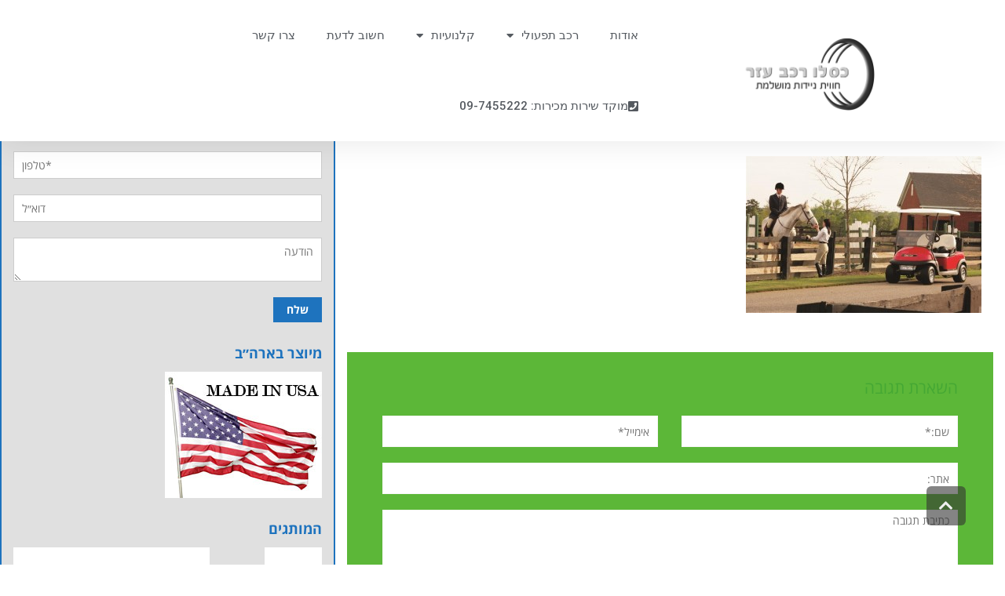

--- FILE ---
content_type: text/html; charset=UTF-8
request_url: http://kislev.biz/%D7%93%D7%92%D7%9D-precedent-i2-%D7%9E%D7%A0%D7%95%D7%A2-%D7%91%D7%A0%D7%96%D7%99%D7%9F/i2-1/
body_size: 22021
content:
<!DOCTYPE html>
<html dir="rtl" lang="he-IL">
<head>
	<meta charset="UTF-8">
	<meta name="viewport" content="width=device-width, initial-scale=1.0, viewport-fit=cover" />			<title>
			i2-1 - כסלו רכב עזר		</title>
		<meta name='robots' content='index, follow, max-image-preview:large, max-snippet:-1, max-video-preview:-1' />

	<!-- This site is optimized with the Yoast SEO plugin v20.8 - https://yoast.com/wordpress/plugins/seo/ -->
	<link rel="canonical" href="http://kislev.biz/דגם-precedent-i2-מנוע-בנזין/i2-1/" />
	<meta property="og:locale" content="he_IL" />
	<meta property="og:type" content="article" />
	<meta property="og:title" content="i2-1 - כסלו רכב עזר" />
	<meta property="og:url" content="http://kislev.biz/דגם-precedent-i2-מנוע-בנזין/i2-1/" />
	<meta property="og:site_name" content="כסלו רכב עזר" />
	<meta property="og:image" content="http://kislev.biz/%D7%93%D7%92%D7%9D-precedent-i2-%D7%9E%D7%A0%D7%95%D7%A2-%D7%91%D7%A0%D7%96%D7%99%D7%9F/i2-1" />
	<meta property="og:image:width" content="1000" />
	<meta property="og:image:height" content="666" />
	<meta property="og:image:type" content="image/jpeg" />
	<meta name="twitter:card" content="summary_large_image" />
	<script type="application/ld+json" class="yoast-schema-graph">{"@context":"https://schema.org","@graph":[{"@type":"WebPage","@id":"http://kislev.biz/%D7%93%D7%92%D7%9D-precedent-i2-%D7%9E%D7%A0%D7%95%D7%A2-%D7%91%D7%A0%D7%96%D7%99%D7%9F/i2-1/","url":"http://kislev.biz/%D7%93%D7%92%D7%9D-precedent-i2-%D7%9E%D7%A0%D7%95%D7%A2-%D7%91%D7%A0%D7%96%D7%99%D7%9F/i2-1/","name":"i2-1 - כסלו רכב עזר","isPartOf":{"@id":"http://kislev.biz/#website"},"primaryImageOfPage":{"@id":"http://kislev.biz/%D7%93%D7%92%D7%9D-precedent-i2-%D7%9E%D7%A0%D7%95%D7%A2-%D7%91%D7%A0%D7%96%D7%99%D7%9F/i2-1/#primaryimage"},"image":{"@id":"http://kislev.biz/%D7%93%D7%92%D7%9D-precedent-i2-%D7%9E%D7%A0%D7%95%D7%A2-%D7%91%D7%A0%D7%96%D7%99%D7%9F/i2-1/#primaryimage"},"thumbnailUrl":"http://kislev.biz/wp-content/uploads/2016/03/i2-1.jpg","datePublished":"2016-05-10T10:56:03+00:00","dateModified":"2016-05-10T10:56:03+00:00","breadcrumb":{"@id":"http://kislev.biz/%D7%93%D7%92%D7%9D-precedent-i2-%D7%9E%D7%A0%D7%95%D7%A2-%D7%91%D7%A0%D7%96%D7%99%D7%9F/i2-1/#breadcrumb"},"inLanguage":"he-IL","potentialAction":[{"@type":"ReadAction","target":["http://kislev.biz/%D7%93%D7%92%D7%9D-precedent-i2-%D7%9E%D7%A0%D7%95%D7%A2-%D7%91%D7%A0%D7%96%D7%99%D7%9F/i2-1/"]}]},{"@type":"ImageObject","inLanguage":"he-IL","@id":"http://kislev.biz/%D7%93%D7%92%D7%9D-precedent-i2-%D7%9E%D7%A0%D7%95%D7%A2-%D7%91%D7%A0%D7%96%D7%99%D7%9F/i2-1/#primaryimage","url":"http://kislev.biz/wp-content/uploads/2016/03/i2-1.jpg","contentUrl":"http://kislev.biz/wp-content/uploads/2016/03/i2-1.jpg","width":1000,"height":666},{"@type":"BreadcrumbList","@id":"http://kislev.biz/%D7%93%D7%92%D7%9D-precedent-i2-%D7%9E%D7%A0%D7%95%D7%A2-%D7%91%D7%A0%D7%96%D7%99%D7%9F/i2-1/#breadcrumb","itemListElement":[{"@type":"ListItem","position":1,"name":"דף הבית","item":"http://kislev.biz/"},{"@type":"ListItem","position":2,"name":"דגם TEMPO מנוע בנזין הזרקת דלק","item":"http://kislev.biz/%d7%93%d7%92%d7%9d-precedent-i2-%d7%9e%d7%a0%d7%95%d7%a2-%d7%91%d7%a0%d7%96%d7%99%d7%9f/"},{"@type":"ListItem","position":3,"name":"i2-1"}]},{"@type":"WebSite","@id":"http://kislev.biz/#website","url":"http://kislev.biz/","name":"כסלו רכב עזר","description":"רכבים","potentialAction":[{"@type":"SearchAction","target":{"@type":"EntryPoint","urlTemplate":"http://kislev.biz/?s={search_term_string}"},"query-input":"required name=search_term_string"}],"inLanguage":"he-IL"}]}</script>
	<!-- / Yoast SEO plugin. -->


<link rel="alternate" type="application/rss+xml" title="כסלו רכב עזר &laquo; פיד‏" href="http://kislev.biz/feed/" />
<link rel="alternate" type="application/rss+xml" title="כסלו רכב עזר &laquo; פיד תגובות‏" href="http://kislev.biz/comments/feed/" />
<link rel="alternate" type="application/rss+xml" title="כסלו רכב עזר &laquo; פיד תגובות של i2-1" href="http://kislev.biz/%d7%93%d7%92%d7%9d-precedent-i2-%d7%9e%d7%a0%d7%95%d7%a2-%d7%91%d7%a0%d7%96%d7%99%d7%9f/i2-1/feed/" />
<script type="text/javascript">
window._wpemojiSettings = {"baseUrl":"https:\/\/s.w.org\/images\/core\/emoji\/14.0.0\/72x72\/","ext":".png","svgUrl":"https:\/\/s.w.org\/images\/core\/emoji\/14.0.0\/svg\/","svgExt":".svg","source":{"concatemoji":"http:\/\/kislev.biz\/wp-includes\/js\/wp-emoji-release.min.js?ver=6.3.7"}};
/*! This file is auto-generated */
!function(i,n){var o,s,e;function c(e){try{var t={supportTests:e,timestamp:(new Date).valueOf()};sessionStorage.setItem(o,JSON.stringify(t))}catch(e){}}function p(e,t,n){e.clearRect(0,0,e.canvas.width,e.canvas.height),e.fillText(t,0,0);var t=new Uint32Array(e.getImageData(0,0,e.canvas.width,e.canvas.height).data),r=(e.clearRect(0,0,e.canvas.width,e.canvas.height),e.fillText(n,0,0),new Uint32Array(e.getImageData(0,0,e.canvas.width,e.canvas.height).data));return t.every(function(e,t){return e===r[t]})}function u(e,t,n){switch(t){case"flag":return n(e,"\ud83c\udff3\ufe0f\u200d\u26a7\ufe0f","\ud83c\udff3\ufe0f\u200b\u26a7\ufe0f")?!1:!n(e,"\ud83c\uddfa\ud83c\uddf3","\ud83c\uddfa\u200b\ud83c\uddf3")&&!n(e,"\ud83c\udff4\udb40\udc67\udb40\udc62\udb40\udc65\udb40\udc6e\udb40\udc67\udb40\udc7f","\ud83c\udff4\u200b\udb40\udc67\u200b\udb40\udc62\u200b\udb40\udc65\u200b\udb40\udc6e\u200b\udb40\udc67\u200b\udb40\udc7f");case"emoji":return!n(e,"\ud83e\udef1\ud83c\udffb\u200d\ud83e\udef2\ud83c\udfff","\ud83e\udef1\ud83c\udffb\u200b\ud83e\udef2\ud83c\udfff")}return!1}function f(e,t,n){var r="undefined"!=typeof WorkerGlobalScope&&self instanceof WorkerGlobalScope?new OffscreenCanvas(300,150):i.createElement("canvas"),a=r.getContext("2d",{willReadFrequently:!0}),o=(a.textBaseline="top",a.font="600 32px Arial",{});return e.forEach(function(e){o[e]=t(a,e,n)}),o}function t(e){var t=i.createElement("script");t.src=e,t.defer=!0,i.head.appendChild(t)}"undefined"!=typeof Promise&&(o="wpEmojiSettingsSupports",s=["flag","emoji"],n.supports={everything:!0,everythingExceptFlag:!0},e=new Promise(function(e){i.addEventListener("DOMContentLoaded",e,{once:!0})}),new Promise(function(t){var n=function(){try{var e=JSON.parse(sessionStorage.getItem(o));if("object"==typeof e&&"number"==typeof e.timestamp&&(new Date).valueOf()<e.timestamp+604800&&"object"==typeof e.supportTests)return e.supportTests}catch(e){}return null}();if(!n){if("undefined"!=typeof Worker&&"undefined"!=typeof OffscreenCanvas&&"undefined"!=typeof URL&&URL.createObjectURL&&"undefined"!=typeof Blob)try{var e="postMessage("+f.toString()+"("+[JSON.stringify(s),u.toString(),p.toString()].join(",")+"));",r=new Blob([e],{type:"text/javascript"}),a=new Worker(URL.createObjectURL(r),{name:"wpTestEmojiSupports"});return void(a.onmessage=function(e){c(n=e.data),a.terminate(),t(n)})}catch(e){}c(n=f(s,u,p))}t(n)}).then(function(e){for(var t in e)n.supports[t]=e[t],n.supports.everything=n.supports.everything&&n.supports[t],"flag"!==t&&(n.supports.everythingExceptFlag=n.supports.everythingExceptFlag&&n.supports[t]);n.supports.everythingExceptFlag=n.supports.everythingExceptFlag&&!n.supports.flag,n.DOMReady=!1,n.readyCallback=function(){n.DOMReady=!0}}).then(function(){return e}).then(function(){var e;n.supports.everything||(n.readyCallback(),(e=n.source||{}).concatemoji?t(e.concatemoji):e.wpemoji&&e.twemoji&&(t(e.twemoji),t(e.wpemoji)))}))}((window,document),window._wpemojiSettings);
</script>
<style type="text/css">
img.wp-smiley,
img.emoji {
	display: inline !important;
	border: none !important;
	box-shadow: none !important;
	height: 1em !important;
	width: 1em !important;
	margin: 0 0.07em !important;
	vertical-align: -0.1em !important;
	background: none !important;
	padding: 0 !important;
}
</style>
	<link rel='stylesheet' id='wp-block-library-rtl-css' href='http://kislev.biz/wp-includes/css/dist/block-library/style-rtl.min.css?ver=6.3.7' type='text/css' media='all' />
<style id='classic-theme-styles-inline-css' type='text/css'>
/*! This file is auto-generated */
.wp-block-button__link{color:#fff;background-color:#32373c;border-radius:9999px;box-shadow:none;text-decoration:none;padding:calc(.667em + 2px) calc(1.333em + 2px);font-size:1.125em}.wp-block-file__button{background:#32373c;color:#fff;text-decoration:none}
</style>
<style id='global-styles-inline-css' type='text/css'>
body{--wp--preset--color--black: #000000;--wp--preset--color--cyan-bluish-gray: #abb8c3;--wp--preset--color--white: #ffffff;--wp--preset--color--pale-pink: #f78da7;--wp--preset--color--vivid-red: #cf2e2e;--wp--preset--color--luminous-vivid-orange: #ff6900;--wp--preset--color--luminous-vivid-amber: #fcb900;--wp--preset--color--light-green-cyan: #7bdcb5;--wp--preset--color--vivid-green-cyan: #00d084;--wp--preset--color--pale-cyan-blue: #8ed1fc;--wp--preset--color--vivid-cyan-blue: #0693e3;--wp--preset--color--vivid-purple: #9b51e0;--wp--preset--gradient--vivid-cyan-blue-to-vivid-purple: linear-gradient(135deg,rgba(6,147,227,1) 0%,rgb(155,81,224) 100%);--wp--preset--gradient--light-green-cyan-to-vivid-green-cyan: linear-gradient(135deg,rgb(122,220,180) 0%,rgb(0,208,130) 100%);--wp--preset--gradient--luminous-vivid-amber-to-luminous-vivid-orange: linear-gradient(135deg,rgba(252,185,0,1) 0%,rgba(255,105,0,1) 100%);--wp--preset--gradient--luminous-vivid-orange-to-vivid-red: linear-gradient(135deg,rgba(255,105,0,1) 0%,rgb(207,46,46) 100%);--wp--preset--gradient--very-light-gray-to-cyan-bluish-gray: linear-gradient(135deg,rgb(238,238,238) 0%,rgb(169,184,195) 100%);--wp--preset--gradient--cool-to-warm-spectrum: linear-gradient(135deg,rgb(74,234,220) 0%,rgb(151,120,209) 20%,rgb(207,42,186) 40%,rgb(238,44,130) 60%,rgb(251,105,98) 80%,rgb(254,248,76) 100%);--wp--preset--gradient--blush-light-purple: linear-gradient(135deg,rgb(255,206,236) 0%,rgb(152,150,240) 100%);--wp--preset--gradient--blush-bordeaux: linear-gradient(135deg,rgb(254,205,165) 0%,rgb(254,45,45) 50%,rgb(107,0,62) 100%);--wp--preset--gradient--luminous-dusk: linear-gradient(135deg,rgb(255,203,112) 0%,rgb(199,81,192) 50%,rgb(65,88,208) 100%);--wp--preset--gradient--pale-ocean: linear-gradient(135deg,rgb(255,245,203) 0%,rgb(182,227,212) 50%,rgb(51,167,181) 100%);--wp--preset--gradient--electric-grass: linear-gradient(135deg,rgb(202,248,128) 0%,rgb(113,206,126) 100%);--wp--preset--gradient--midnight: linear-gradient(135deg,rgb(2,3,129) 0%,rgb(40,116,252) 100%);--wp--preset--font-size--small: 13px;--wp--preset--font-size--medium: 20px;--wp--preset--font-size--large: 36px;--wp--preset--font-size--x-large: 42px;--wp--preset--spacing--20: 0.44rem;--wp--preset--spacing--30: 0.67rem;--wp--preset--spacing--40: 1rem;--wp--preset--spacing--50: 1.5rem;--wp--preset--spacing--60: 2.25rem;--wp--preset--spacing--70: 3.38rem;--wp--preset--spacing--80: 5.06rem;--wp--preset--shadow--natural: 6px 6px 9px rgba(0, 0, 0, 0.2);--wp--preset--shadow--deep: 12px 12px 50px rgba(0, 0, 0, 0.4);--wp--preset--shadow--sharp: 6px 6px 0px rgba(0, 0, 0, 0.2);--wp--preset--shadow--outlined: 6px 6px 0px -3px rgba(255, 255, 255, 1), 6px 6px rgba(0, 0, 0, 1);--wp--preset--shadow--crisp: 6px 6px 0px rgba(0, 0, 0, 1);}:where(.is-layout-flex){gap: 0.5em;}:where(.is-layout-grid){gap: 0.5em;}body .is-layout-flow > .alignleft{float: left;margin-inline-start: 0;margin-inline-end: 2em;}body .is-layout-flow > .alignright{float: right;margin-inline-start: 2em;margin-inline-end: 0;}body .is-layout-flow > .aligncenter{margin-left: auto !important;margin-right: auto !important;}body .is-layout-constrained > .alignleft{float: left;margin-inline-start: 0;margin-inline-end: 2em;}body .is-layout-constrained > .alignright{float: right;margin-inline-start: 2em;margin-inline-end: 0;}body .is-layout-constrained > .aligncenter{margin-left: auto !important;margin-right: auto !important;}body .is-layout-constrained > :where(:not(.alignleft):not(.alignright):not(.alignfull)){max-width: var(--wp--style--global--content-size);margin-left: auto !important;margin-right: auto !important;}body .is-layout-constrained > .alignwide{max-width: var(--wp--style--global--wide-size);}body .is-layout-flex{display: flex;}body .is-layout-flex{flex-wrap: wrap;align-items: center;}body .is-layout-flex > *{margin: 0;}body .is-layout-grid{display: grid;}body .is-layout-grid > *{margin: 0;}:where(.wp-block-columns.is-layout-flex){gap: 2em;}:where(.wp-block-columns.is-layout-grid){gap: 2em;}:where(.wp-block-post-template.is-layout-flex){gap: 1.25em;}:where(.wp-block-post-template.is-layout-grid){gap: 1.25em;}.has-black-color{color: var(--wp--preset--color--black) !important;}.has-cyan-bluish-gray-color{color: var(--wp--preset--color--cyan-bluish-gray) !important;}.has-white-color{color: var(--wp--preset--color--white) !important;}.has-pale-pink-color{color: var(--wp--preset--color--pale-pink) !important;}.has-vivid-red-color{color: var(--wp--preset--color--vivid-red) !important;}.has-luminous-vivid-orange-color{color: var(--wp--preset--color--luminous-vivid-orange) !important;}.has-luminous-vivid-amber-color{color: var(--wp--preset--color--luminous-vivid-amber) !important;}.has-light-green-cyan-color{color: var(--wp--preset--color--light-green-cyan) !important;}.has-vivid-green-cyan-color{color: var(--wp--preset--color--vivid-green-cyan) !important;}.has-pale-cyan-blue-color{color: var(--wp--preset--color--pale-cyan-blue) !important;}.has-vivid-cyan-blue-color{color: var(--wp--preset--color--vivid-cyan-blue) !important;}.has-vivid-purple-color{color: var(--wp--preset--color--vivid-purple) !important;}.has-black-background-color{background-color: var(--wp--preset--color--black) !important;}.has-cyan-bluish-gray-background-color{background-color: var(--wp--preset--color--cyan-bluish-gray) !important;}.has-white-background-color{background-color: var(--wp--preset--color--white) !important;}.has-pale-pink-background-color{background-color: var(--wp--preset--color--pale-pink) !important;}.has-vivid-red-background-color{background-color: var(--wp--preset--color--vivid-red) !important;}.has-luminous-vivid-orange-background-color{background-color: var(--wp--preset--color--luminous-vivid-orange) !important;}.has-luminous-vivid-amber-background-color{background-color: var(--wp--preset--color--luminous-vivid-amber) !important;}.has-light-green-cyan-background-color{background-color: var(--wp--preset--color--light-green-cyan) !important;}.has-vivid-green-cyan-background-color{background-color: var(--wp--preset--color--vivid-green-cyan) !important;}.has-pale-cyan-blue-background-color{background-color: var(--wp--preset--color--pale-cyan-blue) !important;}.has-vivid-cyan-blue-background-color{background-color: var(--wp--preset--color--vivid-cyan-blue) !important;}.has-vivid-purple-background-color{background-color: var(--wp--preset--color--vivid-purple) !important;}.has-black-border-color{border-color: var(--wp--preset--color--black) !important;}.has-cyan-bluish-gray-border-color{border-color: var(--wp--preset--color--cyan-bluish-gray) !important;}.has-white-border-color{border-color: var(--wp--preset--color--white) !important;}.has-pale-pink-border-color{border-color: var(--wp--preset--color--pale-pink) !important;}.has-vivid-red-border-color{border-color: var(--wp--preset--color--vivid-red) !important;}.has-luminous-vivid-orange-border-color{border-color: var(--wp--preset--color--luminous-vivid-orange) !important;}.has-luminous-vivid-amber-border-color{border-color: var(--wp--preset--color--luminous-vivid-amber) !important;}.has-light-green-cyan-border-color{border-color: var(--wp--preset--color--light-green-cyan) !important;}.has-vivid-green-cyan-border-color{border-color: var(--wp--preset--color--vivid-green-cyan) !important;}.has-pale-cyan-blue-border-color{border-color: var(--wp--preset--color--pale-cyan-blue) !important;}.has-vivid-cyan-blue-border-color{border-color: var(--wp--preset--color--vivid-cyan-blue) !important;}.has-vivid-purple-border-color{border-color: var(--wp--preset--color--vivid-purple) !important;}.has-vivid-cyan-blue-to-vivid-purple-gradient-background{background: var(--wp--preset--gradient--vivid-cyan-blue-to-vivid-purple) !important;}.has-light-green-cyan-to-vivid-green-cyan-gradient-background{background: var(--wp--preset--gradient--light-green-cyan-to-vivid-green-cyan) !important;}.has-luminous-vivid-amber-to-luminous-vivid-orange-gradient-background{background: var(--wp--preset--gradient--luminous-vivid-amber-to-luminous-vivid-orange) !important;}.has-luminous-vivid-orange-to-vivid-red-gradient-background{background: var(--wp--preset--gradient--luminous-vivid-orange-to-vivid-red) !important;}.has-very-light-gray-to-cyan-bluish-gray-gradient-background{background: var(--wp--preset--gradient--very-light-gray-to-cyan-bluish-gray) !important;}.has-cool-to-warm-spectrum-gradient-background{background: var(--wp--preset--gradient--cool-to-warm-spectrum) !important;}.has-blush-light-purple-gradient-background{background: var(--wp--preset--gradient--blush-light-purple) !important;}.has-blush-bordeaux-gradient-background{background: var(--wp--preset--gradient--blush-bordeaux) !important;}.has-luminous-dusk-gradient-background{background: var(--wp--preset--gradient--luminous-dusk) !important;}.has-pale-ocean-gradient-background{background: var(--wp--preset--gradient--pale-ocean) !important;}.has-electric-grass-gradient-background{background: var(--wp--preset--gradient--electric-grass) !important;}.has-midnight-gradient-background{background: var(--wp--preset--gradient--midnight) !important;}.has-small-font-size{font-size: var(--wp--preset--font-size--small) !important;}.has-medium-font-size{font-size: var(--wp--preset--font-size--medium) !important;}.has-large-font-size{font-size: var(--wp--preset--font-size--large) !important;}.has-x-large-font-size{font-size: var(--wp--preset--font-size--x-large) !important;}
.wp-block-navigation a:where(:not(.wp-element-button)){color: inherit;}
:where(.wp-block-post-template.is-layout-flex){gap: 1.25em;}:where(.wp-block-post-template.is-layout-grid){gap: 1.25em;}
:where(.wp-block-columns.is-layout-flex){gap: 2em;}:where(.wp-block-columns.is-layout-grid){gap: 2em;}
.wp-block-pullquote{font-size: 1.5em;line-height: 1.6;}
</style>
<link rel='stylesheet' id='awd-style-css' href='http://kislev.biz/wp-content/plugins/aryo-widget-device/assets/css/style.css?ver=6.3.7' type='text/css' media='all' />
<link rel='stylesheet' id='contact-form-7-css' href='http://kislev.biz/wp-content/plugins/contact-form-7/includes/css/styles.css?ver=5.8.1' type='text/css' media='all' />
<link rel='stylesheet' id='contact-form-7-rtl-css' href='http://kislev.biz/wp-content/plugins/contact-form-7/includes/css/styles-rtl.css?ver=5.8.1' type='text/css' media='all' />
<link rel='stylesheet' id='wpdm-font-awesome-css' href='http://kislev.biz/wp-content/plugins/download-manager/assets/fontawesome/css/all.min.css?ver=6.3.7' type='text/css' media='all' />
<link rel='stylesheet' id='wpdm-frontend-css-css' href='http://kislev.biz/wp-content/plugins/download-manager/assets/bootstrap/css/bootstrap.min.css?ver=6.3.7' type='text/css' media='all' />
<link rel='stylesheet' id='wpdm-front-css' href='http://kislev.biz/wp-content/plugins/download-manager/assets/css/front.css?ver=6.3.7' type='text/css' media='all' />
<link rel='stylesheet' id='elementor-icons-css' href='http://kislev.biz/wp-content/plugins/elementor/assets/lib/eicons/css/elementor-icons.min.css?ver=5.14.0' type='text/css' media='all' />
<link rel='stylesheet' id='elementor-frontend-css' href='http://kislev.biz/wp-content/plugins/elementor/assets/css/frontend-lite-rtl.min.css?ver=3.5.6' type='text/css' media='all' />
<link rel='stylesheet' id='elementor-post-630-css' href='http://kislev.biz/wp-content/uploads/elementor/css/post-630.css?ver=1647770893' type='text/css' media='all' />
<link rel='stylesheet' id='elementor-pro-css' href='http://kislev.biz/wp-content/plugins/elementor-pro/assets/css/frontend-lite-rtl.min.css?ver=3.6.4' type='text/css' media='all' />
<link rel='stylesheet' id='elementor-global-css' href='http://kislev.biz/wp-content/uploads/elementor/css/global.css?ver=1647770909' type='text/css' media='all' />
<link rel='stylesheet' id='elementor-post-675-css' href='http://kislev.biz/wp-content/uploads/elementor/css/post-675.css?ver=1647934838' type='text/css' media='all' />
<link rel='stylesheet' id='elementor-post-715-css' href='http://kislev.biz/wp-content/uploads/elementor/css/post-715.css?ver=1647938416' type='text/css' media='all' />
<link rel='stylesheet' id='pojo-a11y-css' href='http://kislev.biz/wp-content/plugins/pojo-accessibility/assets/css/style.min.css?ver=1.0.0' type='text/css' media='all' />
<link rel='stylesheet' id='pojo-css-framework-css' href='http://kislev.biz/wp-content/themes/scoop/assets/bootstrap/css/bootstrap.min.css?ver=3.2.0' type='text/css' media='all' />
<link rel='stylesheet' id='font-awesome-css' href='http://kislev.biz/wp-content/plugins/elementor/assets/lib/font-awesome/css/font-awesome.min.css?ver=4.7.0' type='text/css' media='all' />
<link rel='stylesheet' id='photoswipe-css' href='http://kislev.biz/wp-content/plugins/pojo-lightbox/assets/photoswipe/photoswipe.min.css?ver=6.3.7' type='text/css' media='all' />
<link rel='stylesheet' id='photoswipe-skin-css' href='http://kislev.biz/wp-content/plugins/pojo-lightbox/assets/photoswipe/default-skin/default-skin.min.css?ver=6.3.7' type='text/css' media='all' />
<link rel='stylesheet' id='pojo-builder-animation-css' href='http://kislev.biz/wp-content/plugins/pojo-builder-animation/assets/css/styles.css?ver=6.3.7' type='text/css' media='all' />
<link rel='stylesheet' id='pojo-base-style-css' href='http://kislev.biz/wp-content/themes/scoop/core/assets/css/style.min.css?ver=1.7.5' type='text/css' media='all' />
<link rel='stylesheet' id='pojo-style-css' href='http://kislev.biz/wp-content/themes/scoop-child/assets/css/style.css?ver=1.7.5' type='text/css' media='all' />
<link rel='stylesheet' id='pojo-base-style-rtl-css' href='http://kislev.biz/wp-content/themes/scoop/core/assets/css/rtl.min.css?ver=1.7.5' type='text/css' media='all' />
<link rel='stylesheet' id='pojo-style-rtl-css' href='http://kislev.biz/wp-content/themes/scoop-child/assets/css/rtl.css?ver=1.7.5' type='text/css' media='all' />
<link rel='stylesheet' id='call-now-button-modern-style-css' href='http://kislev.biz/wp-content/plugins/call-now-button/src/renderers/modern/../../../resources/style/modern.css?ver=1.4.1' type='text/css' media='all' />
<link rel='stylesheet' id='google-fonts-1-css' href='https://fonts.googleapis.com/css?family=Roboto%3A100%2C100italic%2C200%2C200italic%2C300%2C300italic%2C400%2C400italic%2C500%2C500italic%2C600%2C600italic%2C700%2C700italic%2C800%2C800italic%2C900%2C900italic%7CRoboto+Slab%3A100%2C100italic%2C200%2C200italic%2C300%2C300italic%2C400%2C400italic%2C500%2C500italic%2C600%2C600italic%2C700%2C700italic%2C800%2C800italic%2C900%2C900italic%7CAssistant%3A100%2C100italic%2C200%2C200italic%2C300%2C300italic%2C400%2C400italic%2C500%2C500italic%2C600%2C600italic%2C700%2C700italic%2C800%2C800italic%2C900%2C900italic&#038;display=auto&#038;subset=hebrew&#038;ver=6.3.7' type='text/css' media='all' />
<link rel='stylesheet' id='elementor-icons-shared-0-css' href='http://kislev.biz/wp-content/plugins/elementor/assets/lib/font-awesome/css/fontawesome.min.css?ver=5.15.3' type='text/css' media='all' />
<link rel='stylesheet' id='elementor-icons-fa-solid-css' href='http://kislev.biz/wp-content/plugins/elementor/assets/lib/font-awesome/css/solid.min.css?ver=5.15.3' type='text/css' media='all' />
<script type='text/javascript' src='http://kislev.biz/wp-includes/js/jquery/jquery.min.js?ver=3.7.0' id='jquery-core-js'></script>
<script type='text/javascript' src='http://kislev.biz/wp-includes/js/jquery/jquery-migrate.min.js?ver=3.4.1' id='jquery-migrate-js'></script>
<script type='text/javascript' src='http://kislev.biz/wp-content/plugins/download-manager/assets/bootstrap/js/popper.min.js?ver=6.3.7' id='wpdm-poper-js'></script>
<script type='text/javascript' src='http://kislev.biz/wp-content/plugins/download-manager/assets/bootstrap/js/bootstrap.min.js?ver=6.3.7' id='wpdm-frontend-js-js'></script>
<script type='text/javascript' id='wpdm-frontjs-js-extra'>
/* <![CDATA[ */
var wpdm_url = {"home":"http:\/\/kislev.biz\/","site":"http:\/\/kislev.biz\/","ajax":"http:\/\/kislev.biz\/wp-admin\/admin-ajax.php"};
var wpdm_js = {"spinner":"<i class=\"fas fa-sun fa-spin\"><\/i>","client_id":"2a0ff9c01d845eccca5c7677ea24ee5e"};
/* ]]> */
</script>
<script type='text/javascript' src='http://kislev.biz/wp-content/plugins/download-manager/assets/js/front.js?ver=3.2.80' id='wpdm-frontjs-js'></script>
<script type='text/javascript' src='http://kislev.biz/wp-content/plugins/google-analyticator/external-tracking.min.js?ver=6.5.7' id='ga-external-tracking-js'></script>
<link rel="https://api.w.org/" href="http://kislev.biz/wp-json/" /><link rel="alternate" type="application/json" href="http://kislev.biz/wp-json/wp/v2/media/333" /><link rel="EditURI" type="application/rsd+xml" title="RSD" href="http://kislev.biz/xmlrpc.php?rsd" />
<meta name="generator" content="WordPress 6.3.7" />
<link rel='shortlink' href='http://kislev.biz/?p=333' />
<link rel="alternate" type="application/json+oembed" href="http://kislev.biz/wp-json/oembed/1.0/embed?url=http%3A%2F%2Fkislev.biz%2F%25d7%2593%25d7%2592%25d7%259d-precedent-i2-%25d7%259e%25d7%25a0%25d7%2595%25d7%25a2-%25d7%2591%25d7%25a0%25d7%2596%25d7%2599%25d7%259f%2Fi2-1%2F" />
<link rel="alternate" type="text/xml+oembed" href="http://kislev.biz/wp-json/oembed/1.0/embed?url=http%3A%2F%2Fkislev.biz%2F%25d7%2593%25d7%2592%25d7%259d-precedent-i2-%25d7%259e%25d7%25a0%25d7%2595%25d7%25a2-%25d7%2591%25d7%25a0%25d7%2596%25d7%2599%25d7%259f%2Fi2-1%2F&#038;format=xml" />
<script src="https://system.user-a.co.il/Customers/3748629/_kislev_biz-/andifn1.js" id="andipath"></script><link rel="stylesheet" type="text/css" href="https://fonts.googleapis.com/css?family=Oswald:100,100italic,200,200italic,300,300italic,400,400italic,500,500italic,600,600italic,700,700italic,800,800italic,900,900italic&subset=hebrew"><style type="text/css">body{background-color: rgba(255, 255, 255, 1);background-position: top center;background-repeat: repeat;background-size: auto;background-attachment: scroll;color: #000000; font-family: 'Open Sans Hebrew', Arial, sans-serif; font-weight: normal; font-size: 14px;line-height: 25px;}#primary{background-color: rgba(255, 255, 255, 1);background-position: top center;background-repeat: repeat;background-size: auto;background-attachment: scroll;}button,.button,#commentform .button{color: #ffffff; font-family: 'Open Sans Hebrew', Arial, sans-serif; font-weight: bold; font-size: 15px;text-transform: uppercase;background-color: #5cb738;border-color: #5cb738;}button:hover,.button:hover,#commentform .button:hover{color: #5cb738;background-color: #ffffff;border-color: #5cb738;}div.logo-text a{color: #4bb8ab; font-family: 'Arial', Arial, sans-serif; font-weight: bold; font-size: 38px;line-height: 1em;}.logo{margin-top: 5px;margin-bottom: 5px;}#top-bar{background-color: rgba(255, 255, 255, 1);background-position: top center;background-repeat: repeat-x;background-size: auto;background-attachment: scroll;}#top-bar, #top-bar .widget-title{color: #000000; font-family: 'Open Sans Hebrew', Arial, sans-serif; font-weight: normal; font-size: 14px;text-transform: uppercase;letter-spacing: 0px;line-height: 45px;}#top-bar a{color: #000000;}#top-bar a:hover{color: #000000;}#header, .sticky-header{background-color: rgba(244, 244, 244, 1);background-position: top center;background-repeat: no-repeat;background-size: cover;background-attachment: scroll;}.sf-menu a, .mobile-menu a{color: #000000; font-family: 'Open Sans Hebrew', Arial, sans-serif; font-weight: normal; font-size: 16px;text-transform: none;}.sf-menu a:hover,.sf-menu li.active a, .sf-menu li.current-menu-item > a,.sf-menu .sfHover > a,.sf-menu .sfHover > li.current-menu-item > a,.sf-menu li.current-menu-ancestor > a,.mobile-menu a:hover,.mobile-menu li.current-menu-item > a, a.search-toggle .fa-times{color: #ffffff;}.nav-main .sf-menu .sub-menu{background-color: #1e73be;}.nav-main .sf-menu .sub-menu li:hover > a,.nav-main .sf-menu .sub-menu li.current-menu-item > a{background-color: #1948a8;color: #ffffff;}.nav-main .sf-menu .sub-menu li a{color: #ffffff; font-family: 'Open Sans Hebrew', Arial, sans-serif; font-weight: normal; font-size: 14px;line-height: 3.3em;}.search-section{background-color: rgba(51, 51, 51, 1);background-position: top center;background-repeat: repeat-x;background-size: auto;background-attachment: scroll;}.search-section,.search-section .form-search .field{color: #8f8f8f;}#sub-header{background-color: rgba(242, 242, 242, 1);background-position: top center;background-repeat: repeat-x;background-size: auto;background-attachment: scroll;}#sub-header, #sub-header .widget-title{color: #0a0a0a; font-family: 'Open Sans Hebrew', Arial, sans-serif; font-weight: normal; font-size: 14px;text-transform: none;letter-spacing: 0px;line-height: 45px;}#sub-header a{color: #000000;}#sub-header a:hover{color: #000000;}#title-bar{height: 100px;line-height: 100px;color: #929292; font-family: 'Oswald', Arial, sans-serif; font-weight: normal; font-size: 19px;text-transform: uppercase;}#title-bar.title-bar-style-custom_bg{background-color: rgba(255, 255, 255, 1);background-position: center center;background-repeat: repeat;background-size: cover;background-attachment: scroll;}#title-bar div.breadcrumbs, #title-bar div.breadcrumbs a{color: #929292; font-family: 'Oswald', Arial, sans-serif; font-weight: normal; font-size: 11px;text-transform: uppercase;letter-spacing: 1.2px;}a{color: #1e73be;}a:hover, a:focus{color: #000000;}::selection{color: #ffffff;background: #4c4c4c;}::-moz-selection{color: #ffffff;background: #4c4c4c;}h1{color: #45a834; font-family: 'Open Sans Hebrew', Arial, sans-serif; font-weight: normal; font-size: 32px;text-transform: none;line-height: 1.3em;}h2{color: #45a834; font-family: 'Open Sans Hebrew', Arial, sans-serif; font-weight: 200; font-size: 32px;text-transform: none;line-height: 1.3em;}h3{color: #45a834; font-family: 'Open Sans Hebrew', Arial, sans-serif; font-weight: normal; font-size: 21px;text-transform: none;line-height: 31px;}h4{color: #45a834; font-family: 'Open Sans Hebrew', Arial, sans-serif; font-weight: normal; font-size: 20px;text-transform: none;line-height: 1.2em;}h5{color: #45a834; font-family: 'Open Sans Hebrew', Arial, sans-serif; font-weight: bold; font-size: 17px;text-transform: none;line-height: 1.2em;}h6{color: #1e73be; font-family: 'Open Sans Hebrew', Arial, sans-serif; font-weight: normal; font-size: 17px;text-transform: none;line-height: 1.5em;}h3.media-heading{color: #2d2d2d; font-family: 'Open Sans Hebrew', Arial, sans-serif; font-weight: normal; font-size: 23px;text-transform: uppercase;line-height: 1.2em;}.media.list-two h3.media-heading{color: #2d2d2d; font-family: 'Open Sans Hebrew', Arial, sans-serif; font-weight: normal; font-size: 16px;text-transform: uppercase;line-height: 1.2em;}.media.list-three h3.media-heading{color: #2d2d2d; font-family: 'Open Sans Hebrew', Arial, sans-serif; font-weight: normal; font-size: 15px;text-transform: uppercase;line-height: 1.2em;}.media.list-big-thumbnail h3.media-heading{color: #2d2d2d; font-family: 'Open Sans Hebrew', Arial, sans-serif; font-weight: normal; font-size: 30px;text-transform: uppercase;line-height: 35px;}.media.list-format h3.media-heading{color: #2d2d2d; font-family: 'Open Sans Hebrew', Arial, sans-serif; font-weight: normal; font-size: 27px;text-transform: uppercase;line-height: 30px;}.grid-item.grid-one h4.grid-heading{color: #2d2d2d; font-family: 'Open Sans Hebrew', Arial, sans-serif; font-weight: normal; font-size: 20px;text-transform: uppercase;line-height: 1.2em;}.grid-item.grid-two h4.grid-heading{color: #2d2d2d; font-family: 'Open Sans Hebrew', Arial, sans-serif; font-weight: normal; font-size: 23px;text-transform: uppercase;line-height: 1.2em;}.grid-item.grid-three h4.grid-heading{color: #2d2d2d; font-family: 'Open Sans Hebrew', Arial, sans-serif; font-weight: normal; font-size: 19px;text-transform: uppercase;line-height: 1.3em;}.grid-item.grid-four h4.grid-heading{color: #2d2d2d; font-family: 'Open Sans Hebrew', Arial, sans-serif; font-weight: normal; font-size: 17px;text-transform: uppercase;line-height: 1.2em;}.posts-group .featured-post h3.media-heading,.posts-group .featured-post h3.grid-heading{color: #2d2d2d; font-family: 'Open Sans Hebrew', Arial, sans-serif; font-weight: normal; font-size: 22px;text-transform: uppercase;line-height: 1.2em;}.posts-group h3.media-heading,.posts-group h4.grid-heading{color: #2d2d2d; font-family: 'Open Sans Hebrew', Arial, sans-serif; font-weight: normal; font-size: 17px;text-transform: uppercase;line-height: 20px;}.entry-meta > span, .more-link span,.read-more{color: #b8b8b8; font-family: 'Open Sans Hebrew', Arial, sans-serif; font-weight: normal; font-size: 11px;text-transform: uppercase;line-height: 2.6em;}.entry-post .entry-meta > span{color: #6f6f6f; font-family: 'Open Sans Hebrew', Arial, sans-serif; font-weight: normal; font-size: 11px;text-transform: uppercase;line-height: 3em;}.entry-excerpt{color: #8c8c8c; font-family: 'Open Sans Hebrew', Arial, sans-serif; font-weight: normal; font-size: 14px;line-height: 1.5em;}.entry-post .entry-excerpt{color: #0a0a0a; font-family: 'Open Sans Hebrew', Arial, sans-serif; font-weight: bold; font-size: 17px;font-style: italic;line-height: 20px;}.category-label{color: #ffffff; font-family: 'Open Sans Hebrew', Arial, sans-serif; font-weight: normal; font-size: 9px;text-transform: uppercase;}#primary #breadcrumbs,#primary #breadcrumbs a, nav.post-navigation a{color: #929292; font-family: 'Open Sans Hebrew', Arial, sans-serif; font-weight: normal; font-size: 11px;text-transform: uppercase;line-height: 4em;}#sidebar{color: #000000; font-family: 'Open Sans Hebrew', Arial, sans-serif; font-weight: normal; font-size: 14px;line-height: 21px;}#sidebar a{color: #1e73be;}#sidebar a:hover{color: #000000;}#sidebar .widget-title{color: #1e73be; font-family: 'Open Sans Hebrew', Arial, sans-serif; font-weight: bold; font-size: 18px;text-transform: uppercase;line-height: 1;}#footer-widgets{background-color: rgba(234, 234, 234, 1);background-position: top center;background-repeat: repeat;background-size: auto;background-attachment: scroll;color: #000000; font-family: 'Open Sans Hebrew', Arial, sans-serif; font-weight: normal; font-size: 16px;line-height: 1.5em;}#footer-widgets a{color: #000000;}#footer-widgets a:hover{color: #000000;}#footer-widgets .widget-title{color: #1e73be; font-family: 'Open Sans Hebrew', Arial, sans-serif; font-weight: bold; font-size: 18px;text-transform: uppercase;line-height: 20px;}#footer-copyright{background-color: rgba(234, 234, 234, 1);background-position: top center;background-repeat: repeat;background-size: auto;background-attachment: scroll;color: #000000; font-family: 'Open Sans Hebrew', Arial, sans-serif; font-weight: normal; font-size: 14px;text-transform: none;line-height: 70px;}#footer-copyright a{color: #1e73be;}#footer-copyright a:hover{color: #000000;}#pojo-scroll-up{width: 50px;height: 50px;line-height: 50px;background-color: rgba(51, 51, 51, 0.6);background-position: top center;background-repeat: repeat;background-size: auto;background-attachment: scroll;}#pojo-scroll-up a{color: #eeeeee;}#primary #main.sidebar-right,#primary #main.sidebar-left,#primary .media, .align-pagination .pagination,.single .entry-post .entry-meta, #primary #main .entry-post .entry-sharing + .entry-content,.author-info, body.rtl #primary #main.sidebar-right,body.rtl #primary #main.sidebar-left,body.rtl #primary #main .entry-post .entry-sharing + .entry-content, .media.grid-item.list-two:nth-child(n+3) .item-inner,.media.grid-item.list-three:nth-child(n+4) .item-inner,.posts-group .grid-item.media.featured-post .item-inner,.posts-group .grid-item.media.list-item:nth-child(n+4) .item-inner,.posts-group.featured-list-aside .media.list-item:nth-child(n+3) .item-inner,#primary .widget .widget-title, #primary .pb-widget-inner .pb-widget-title{border-color: #e9e9e9;}#header, .sf-menu .sub-menu li > a{border-color: #81d742;}#footer-copyright .content-copyright{border-color: #dddddd;}.sf-menu a, .menu-no-found,.sf-menu li.pojo-menu-search,.search-header{line-height: 90px;}.sf-menu li:hover ul, .sf-menu li.sfHover ul{top: 90px;}a.search-toggle{color: #000000;}.navbar-toggle{border-color: #000000;}.icon-bar{background-color: #000000;}#top-bar ul.social-links li a .social-icon:before{line-height: 45px;height: 45px;width: 45px;}#sub-header ul.social-links li a .social-icon:before{line-height: 45px;height: 45px;width: 45px;}			.sf-menu > li.active > a > span, .sf-menu > li:hover > a > span, .sf-menu > li.current-menu-item > a > span, .sf-menu > li.current-menu-parent > a > span, .sf-menu > li.current-menu-ancestor > a > span, .sf-menu > li.current_page_item > a > span, .sf-menu > li.current_page_paren > a > span, .sf-menu > li.current_page_ancestor > a > span {background-color: #1e73be;}
			.sf-menu > li.active > a.sf-with-ul > span:after, .sf-menu > li:hover > a.sf-with-ul > span:after, .sf-menu > li.current-menu-item > a.sf-with-ul > span:after, .sf-menu > li.current-menu-parent > a.sf-with-ul > span:after, .sf-menu > li.current-menu-ancestor > a.sf-with-ul > span:after, .sf-menu > li.current_page_item > a.sf-with-ul > span:after, .sf-menu > li.current_page_paren > a.sf-with-ul > span:after, .sf-menu > li.current_page_ancestor > a.sf-with-ul > span:after {border-top-color: #1e73be;}
			.category-label {background-color: rgba(30,115,190,0.8);}
			.grid-item .entry-thumbnail .entry-meta {background-color:  #1e73be;}
			#primary .widget-inner .pb-widget-title span:before,#primary .pb-widget-inner .pb-widget-title span:before,#primary .widget-inner .widget-title span:before,#primary .pb-widget-inner .widget-title span:before  {background-color:  #1e73be;}
			.align-pagination .pagination > li > a:hover,.align-pagination .pagination > li > span:hover,.align-pagination .pagination > .active > a,.align-pagination .pagination > .active > span,.align-pagination .pagination > .active > a:hover,.align-pagination .pagination > .active > span:hover,.align-pagination .pagination > .active > a:focus,.align-pagination .pagination > .active > span:focus {background-color: #5cb738; color: #1e73be;}
			.pojo-loadmore-wrap .button,.pojo-loadmore-wrap .pojo-loading,.pojo-loading-wrap .button,.pojo-loading-wrap .pojo-loading {background-color: #1e73be; color: #5cb738;}
			.pojo-loadmore-wrap .button:hover,.pojo-loadmore-wrap .pojo-loading,.pojo-loading-wrap .button:hover,.pojo-loading-wrap .pojo-loading:hover {border-color: #1e73be; color: #1e73be;}
			.entry-tags a {background-color: #5cb738;}
			.entry-tags a:hover {background-color: #1e73be; color: #5cb738;}
			.author-info .author-name small {color: #1e73be;}
			.category-filters li a {color: #5cb738;}
			.category-filters li a:hover,.category-filters li a.active {color: #1e73be;}
			.widget_tag_cloud a, #sidebar-footer .widget_tag_cloud a {color: #5cb738;}
			.widget_tag_cloud a:hover, #sidebar-footer .widget_tag_cloud a:hover {background-color: #1e73be; color: #5cb738;}
			.navbar-toggle:hover .icon-bar, .navbar-toggle:focus .icon-bar {background-color: #1e73be;}
			#comments,#respond {background-color: #5cb738;}
			#primary .widget .widget-title span:before, #primary .pb-widget-inner .pb-widget-title span:before {background-color: #1e73be;}.sf-menu > li.theme-color-1.active > a > span, .sf-menu > li.theme-color-1:hover > a > span, .sf-menu > li.theme-color-1.current-menu-item > a > span, .sf-menu > li.theme-color-1.current-menu-parent > a > span, .sf-menu > li.theme-color-1.current-menu-ancestor > a > span, .sf-menu > li.theme-color-1.current_page_item > a > span, .sf-menu > li.theme-color-1.current_page_paren > a > span, .sf-menu > li.theme-color-1.current_page_ancestor > a > span {background-color: #eb4326;}
			.sf-menu > li.theme-color-1.active > a.sf-with-ul span:after, .sf-menu > li.theme-color-1:hover > a.sf-with-ul span:after, .sf-menu > li.theme-color-1.current-menu-item > a.sf-with-ul span:after, .sf-menu > li.theme-color-1.current-menu-parent > a.sf-with-ul span:after, .sf-menu > li.theme-color-1.current-menu-ancestor > a.sf-with-ul span:after, .sf-menu > li.theme-color-1.current_page_item > a.sf-with-ul span:after, .sf-menu > li.theme-color-1.current_page_paren > a.sf-with-ul span:after, .sf-menu > li.theme-color-1.current_page_ancestor > a.sf-with-ul span:after {border-top-color: #eb4326;}
			#primary .theme-color-1 .category-label {background-color: rgba(235,67,38, 0.8);}
			.theme-color-1 .grid-item .entry-thumbnail .entry-meta {background-color: #eb4326;}
			#primary .theme-color-1 .widget-inner .pb-widget-title span:before,#primary .theme-color-1 .pb-widget-inner .pb-widget-title span:before,#primary .theme-color-1 .widget-title span:before,#primary .theme-color-1 .pb-widget-inner .widget-title span:before {background-color: #eb4326;}.sf-menu > li.theme-color-2.active > a > span, .sf-menu > li.theme-color-2:hover > a > span, .sf-menu > li.theme-color-2.current-menu-item > a > span, .sf-menu > li.theme-color-2.current-menu-parent > a > span, .sf-menu > li.theme-color-2.current-menu-ancestor > a > span, .sf-menu > li.theme-color-2.current_page_item > a > span, .sf-menu > li.theme-color-2.current_page_paren > a > span, .sf-menu > li.theme-color-2.current_page_ancestor > a > span {background-color: #00abff;}
			.sf-menu > li.theme-color-2.active > a.sf-with-ul span:after, .sf-menu > li.theme-color-2:hover > a.sf-with-ul span:after, .sf-menu > li.theme-color-2.current-menu-item > a.sf-with-ul span:after, .sf-menu > li.theme-color-2.current-menu-parent > a.sf-with-ul span:after, .sf-menu > li.theme-color-2.current-menu-ancestor > a.sf-with-ul span:after, .sf-menu > li.theme-color-2.current_page_item > a.sf-with-ul span:after, .sf-menu > li.theme-color-2.current_page_paren > a.sf-with-ul span:after, .sf-menu > li.theme-color-2.current_page_ancestor > a.sf-with-ul span:after {border-top-color: #00abff;}
			#primary .theme-color-2 .category-label {background-color: rgba(0,171,255, 0.8);}
			.theme-color-2 .grid-item .entry-thumbnail .entry-meta {background-color: #00abff;}
			#primary .theme-color-2 .widget-inner .pb-widget-title span:before,#primary .theme-color-2 .pb-widget-inner .pb-widget-title span:before,#primary .theme-color-2 .widget-title span:before,#primary .theme-color-2 .pb-widget-inner .widget-title span:before {background-color: #00abff;}.sf-menu > li.theme-color-3.active > a > span, .sf-menu > li.theme-color-3:hover > a > span, .sf-menu > li.theme-color-3.current-menu-item > a > span, .sf-menu > li.theme-color-3.current-menu-parent > a > span, .sf-menu > li.theme-color-3.current-menu-ancestor > a > span, .sf-menu > li.theme-color-3.current_page_item > a > span, .sf-menu > li.theme-color-3.current_page_paren > a > span, .sf-menu > li.theme-color-3.current_page_ancestor > a > span {background-color: #4cb8ab;}
			.sf-menu > li.theme-color-3.active > a.sf-with-ul span:after, .sf-menu > li.theme-color-3:hover > a.sf-with-ul span:after, .sf-menu > li.theme-color-3.current-menu-item > a.sf-with-ul span:after, .sf-menu > li.theme-color-3.current-menu-parent > a.sf-with-ul span:after, .sf-menu > li.theme-color-3.current-menu-ancestor > a.sf-with-ul span:after, .sf-menu > li.theme-color-3.current_page_item > a.sf-with-ul span:after, .sf-menu > li.theme-color-3.current_page_paren > a.sf-with-ul span:after, .sf-menu > li.theme-color-3.current_page_ancestor > a.sf-with-ul span:after {border-top-color: #4cb8ab;}
			#primary .theme-color-3 .category-label {background-color: rgba(76,184,171, 0.8);}
			.theme-color-3 .grid-item .entry-thumbnail .entry-meta {background-color: #4cb8ab;}
			#primary .theme-color-3 .widget-inner .pb-widget-title span:before,#primary .theme-color-3 .pb-widget-inner .pb-widget-title span:before,#primary .theme-color-3 .widget-title span:before,#primary .theme-color-3 .pb-widget-inner .widget-title span:before {background-color: #4cb8ab;}.sf-menu > li.theme-color-4.active > a > span, .sf-menu > li.theme-color-4:hover > a > span, .sf-menu > li.theme-color-4.current-menu-item > a > span, .sf-menu > li.theme-color-4.current-menu-parent > a > span, .sf-menu > li.theme-color-4.current-menu-ancestor > a > span, .sf-menu > li.theme-color-4.current_page_item > a > span, .sf-menu > li.theme-color-4.current_page_paren > a > span, .sf-menu > li.theme-color-4.current_page_ancestor > a > span {background-color: #6185f3;}
			.sf-menu > li.theme-color-4.active > a.sf-with-ul span:after, .sf-menu > li.theme-color-4:hover > a.sf-with-ul span:after, .sf-menu > li.theme-color-4.current-menu-item > a.sf-with-ul span:after, .sf-menu > li.theme-color-4.current-menu-parent > a.sf-with-ul span:after, .sf-menu > li.theme-color-4.current-menu-ancestor > a.sf-with-ul span:after, .sf-menu > li.theme-color-4.current_page_item > a.sf-with-ul span:after, .sf-menu > li.theme-color-4.current_page_paren > a.sf-with-ul span:after, .sf-menu > li.theme-color-4.current_page_ancestor > a.sf-with-ul span:after {border-top-color: #6185f3;}
			#primary .theme-color-4 .category-label {background-color: rgba(97,133,243, 0.8);}
			.theme-color-4 .grid-item .entry-thumbnail .entry-meta {background-color: #6185f3;}
			#primary .theme-color-4 .widget-inner .pb-widget-title span:before,#primary .theme-color-4 .pb-widget-inner .pb-widget-title span:before,#primary .theme-color-4 .widget-title span:before,#primary .theme-color-4 .pb-widget-inner .widget-title span:before {background-color: #6185f3;}.sf-menu > li.theme-color-5.active > a > span, .sf-menu > li.theme-color-5:hover > a > span, .sf-menu > li.theme-color-5.current-menu-item > a > span, .sf-menu > li.theme-color-5.current-menu-parent > a > span, .sf-menu > li.theme-color-5.current-menu-ancestor > a > span, .sf-menu > li.theme-color-5.current_page_item > a > span, .sf-menu > li.theme-color-5.current_page_paren > a > span, .sf-menu > li.theme-color-5.current_page_ancestor > a > span {background-color: #c5dd23;}
			.sf-menu > li.theme-color-5.active > a.sf-with-ul span:after, .sf-menu > li.theme-color-5:hover > a.sf-with-ul span:after, .sf-menu > li.theme-color-5.current-menu-item > a.sf-with-ul span:after, .sf-menu > li.theme-color-5.current-menu-parent > a.sf-with-ul span:after, .sf-menu > li.theme-color-5.current-menu-ancestor > a.sf-with-ul span:after, .sf-menu > li.theme-color-5.current_page_item > a.sf-with-ul span:after, .sf-menu > li.theme-color-5.current_page_paren > a.sf-with-ul span:after, .sf-menu > li.theme-color-5.current_page_ancestor > a.sf-with-ul span:after {border-top-color: #c5dd23;}
			#primary .theme-color-5 .category-label {background-color: rgba(197,221,35, 0.8);}
			.theme-color-5 .grid-item .entry-thumbnail .entry-meta {background-color: #c5dd23;}
			#primary .theme-color-5 .widget-inner .pb-widget-title span:before,#primary .theme-color-5 .pb-widget-inner .pb-widget-title span:before,#primary .theme-color-5 .widget-title span:before,#primary .theme-color-5 .pb-widget-inner .widget-title span:before {background-color: #c5dd23;}.sf-menu > li.theme-color-6.active > a > span, .sf-menu > li.theme-color-6:hover > a > span, .sf-menu > li.theme-color-6.current-menu-item > a > span, .sf-menu > li.theme-color-6.current-menu-parent > a > span, .sf-menu > li.theme-color-6.current-menu-ancestor > a > span, .sf-menu > li.theme-color-6.current_page_item > a > span, .sf-menu > li.theme-color-6.current_page_paren > a > span, .sf-menu > li.theme-color-6.current_page_ancestor > a > span {background-color: #f34163;}
			.sf-menu > li.theme-color-6.active > a.sf-with-ul span:after, .sf-menu > li.theme-color-6:hover > a.sf-with-ul span:after, .sf-menu > li.theme-color-6.current-menu-item > a.sf-with-ul span:after, .sf-menu > li.theme-color-6.current-menu-parent > a.sf-with-ul span:after, .sf-menu > li.theme-color-6.current-menu-ancestor > a.sf-with-ul span:after, .sf-menu > li.theme-color-6.current_page_item > a.sf-with-ul span:after, .sf-menu > li.theme-color-6.current_page_paren > a.sf-with-ul span:after, .sf-menu > li.theme-color-6.current_page_ancestor > a.sf-with-ul span:after {border-top-color: #f34163;}
			#primary .theme-color-6 .category-label {background-color: rgba(243,65,99, 0.8);}
			.theme-color-6 .grid-item .entry-thumbnail .entry-meta {background-color: #f34163;}
			#primary .theme-color-6 .widget-inner .pb-widget-title span:before,#primary .theme-color-6 .pb-widget-inner .pb-widget-title span:before,#primary .theme-color-6 .widget-title span:before,#primary .theme-color-6 .pb-widget-inner .widget-title span:before {background-color: #f34163;}.sf-menu > li.theme-color-7.active > a > span, .sf-menu > li.theme-color-7:hover > a > span, .sf-menu > li.theme-color-7.current-menu-item > a > span, .sf-menu > li.theme-color-7.current-menu-parent > a > span, .sf-menu > li.theme-color-7.current-menu-ancestor > a > span, .sf-menu > li.theme-color-7.current_page_item > a > span, .sf-menu > li.theme-color-7.current_page_paren > a > span, .sf-menu > li.theme-color-7.current_page_ancestor > a > span {background-color: #a63d27;}
			.sf-menu > li.theme-color-7.active > a.sf-with-ul span:after, .sf-menu > li.theme-color-7:hover > a.sf-with-ul span:after, .sf-menu > li.theme-color-7.current-menu-item > a.sf-with-ul span:after, .sf-menu > li.theme-color-7.current-menu-parent > a.sf-with-ul span:after, .sf-menu > li.theme-color-7.current-menu-ancestor > a.sf-with-ul span:after, .sf-menu > li.theme-color-7.current_page_item > a.sf-with-ul span:after, .sf-menu > li.theme-color-7.current_page_paren > a.sf-with-ul span:after, .sf-menu > li.theme-color-7.current_page_ancestor > a.sf-with-ul span:after {border-top-color: #a63d27;}
			#primary .theme-color-7 .category-label {background-color: rgba(166,61,39, 0.8);}
			.theme-color-7 .grid-item .entry-thumbnail .entry-meta {background-color: #a63d27;}
			#primary .theme-color-7 .widget-inner .pb-widget-title span:before,#primary .theme-color-7 .pb-widget-inner .pb-widget-title span:before,#primary .theme-color-7 .widget-title span:before,#primary .theme-color-7 .pb-widget-inner .widget-title span:before {background-color: #a63d27;}.sf-menu > li.theme-color-8.active > a > span, .sf-menu > li.theme-color-8:hover > a > span, .sf-menu > li.theme-color-8.current-menu-item > a > span, .sf-menu > li.theme-color-8.current-menu-parent > a > span, .sf-menu > li.theme-color-8.current-menu-ancestor > a > span, .sf-menu > li.theme-color-8.current_page_item > a > span, .sf-menu > li.theme-color-8.current_page_paren > a > span, .sf-menu > li.theme-color-8.current_page_ancestor > a > span {background-color: #b17fee;}
			.sf-menu > li.theme-color-8.active > a.sf-with-ul span:after, .sf-menu > li.theme-color-8:hover > a.sf-with-ul span:after, .sf-menu > li.theme-color-8.current-menu-item > a.sf-with-ul span:after, .sf-menu > li.theme-color-8.current-menu-parent > a.sf-with-ul span:after, .sf-menu > li.theme-color-8.current-menu-ancestor > a.sf-with-ul span:after, .sf-menu > li.theme-color-8.current_page_item > a.sf-with-ul span:after, .sf-menu > li.theme-color-8.current_page_paren > a.sf-with-ul span:after, .sf-menu > li.theme-color-8.current_page_ancestor > a.sf-with-ul span:after {border-top-color: #b17fee;}
			#primary .theme-color-8 .category-label {background-color: rgba(177,127,238, 0.8);}
			.theme-color-8 .grid-item .entry-thumbnail .entry-meta {background-color: #b17fee;}
			#primary .theme-color-8 .widget-inner .pb-widget-title span:before,#primary .theme-color-8 .pb-widget-inner .pb-widget-title span:before,#primary .theme-color-8 .widget-title span:before,#primary .theme-color-8 .pb-widget-inner .widget-title span:before {background-color: #b17fee;}.sf-menu > li.theme-color-9.active > a > span, .sf-menu > li.theme-color-9:hover > a > span, .sf-menu > li.theme-color-9.current-menu-item > a > span, .sf-menu > li.theme-color-9.current-menu-parent > a > span, .sf-menu > li.theme-color-9.current-menu-ancestor > a > span, .sf-menu > li.theme-color-9.current_page_item > a > span, .sf-menu > li.theme-color-9.current_page_paren > a > span, .sf-menu > li.theme-color-9.current_page_ancestor > a > span {background-color: #542e61;}
			.sf-menu > li.theme-color-9.active > a.sf-with-ul span:after, .sf-menu > li.theme-color-9:hover > a.sf-with-ul span:after, .sf-menu > li.theme-color-9.current-menu-item > a.sf-with-ul span:after, .sf-menu > li.theme-color-9.current-menu-parent > a.sf-with-ul span:after, .sf-menu > li.theme-color-9.current-menu-ancestor > a.sf-with-ul span:after, .sf-menu > li.theme-color-9.current_page_item > a.sf-with-ul span:after, .sf-menu > li.theme-color-9.current_page_paren > a.sf-with-ul span:after, .sf-menu > li.theme-color-9.current_page_ancestor > a.sf-with-ul span:after {border-top-color: #542e61;}
			#primary .theme-color-9 .category-label {background-color: rgba(84,46,97, 0.8);}
			.theme-color-9 .grid-item .entry-thumbnail .entry-meta {background-color: #542e61;}
			#primary .theme-color-9 .widget-inner .pb-widget-title span:before,#primary .theme-color-9 .pb-widget-inner .pb-widget-title span:before,#primary .theme-color-9 .widget-title span:before,#primary .theme-color-9 .pb-widget-inner .widget-title span:before {background-color: #542e61;}.sf-menu > li.theme-color-10.active > a > span, .sf-menu > li.theme-color-10:hover > a > span, .sf-menu > li.theme-color-10.current-menu-item > a > span, .sf-menu > li.theme-color-10.current-menu-parent > a > span, .sf-menu > li.theme-color-10.current-menu-ancestor > a > span, .sf-menu > li.theme-color-10.current_page_item > a > span, .sf-menu > li.theme-color-10.current_page_paren > a > span, .sf-menu > li.theme-color-10.current_page_ancestor > a > span {background-color: #FFBF00;}
			.sf-menu > li.theme-color-10.active > a.sf-with-ul span:after, .sf-menu > li.theme-color-10:hover > a.sf-with-ul span:after, .sf-menu > li.theme-color-10.current-menu-item > a.sf-with-ul span:after, .sf-menu > li.theme-color-10.current-menu-parent > a.sf-with-ul span:after, .sf-menu > li.theme-color-10.current-menu-ancestor > a.sf-with-ul span:after, .sf-menu > li.theme-color-10.current_page_item > a.sf-with-ul span:after, .sf-menu > li.theme-color-10.current_page_paren > a.sf-with-ul span:after, .sf-menu > li.theme-color-10.current_page_ancestor > a.sf-with-ul span:after {border-top-color: #FFBF00;}
			#primary .theme-color-10 .category-label {background-color: rgba(255,191,0, 0.8);}
			.theme-color-10 .grid-item .entry-thumbnail .entry-meta {background-color: #FFBF00;}
			#primary .theme-color-10 .widget-inner .pb-widget-title span:before,#primary .theme-color-10 .pb-widget-inner .pb-widget-title span:before,#primary .theme-color-10 .widget-title span:before,#primary .theme-color-10 .pb-widget-inner .widget-title span:before {background-color: #FFBF00;}ul.pojo-catalog-list.thumbnail-size-large .catalog-item-thumbnail {
width: 100px;
height: 100px;
min-width: 100px;
}


#primary #main.sidebar-right+#sidebar{
width:25%;
}

#primary #main.sidebar-right {
width: 75%;
}

.sf-menu ul{
width:20em;
}

#primary #main {
    border: medium none !important;
}

#sidebar {
    background: #e0e0e0 none repeat    scroll 0 0;
    border: 2px solid #1e73be;
}

.pb-widget-title, .widget-title {
  border-width: 0px;
  border-style: n;
  border-color: rgba(0,0,0,.2);
  position: relative;
}

input[type=submit] {
  background-color: #1e73be;
  background-image: none;
  border-color: #1e73be;
  border-style: solid;
  border-width: 1px;
  color: #FFF;
  display: inline-block;
  padding: 8px 16px;
  margin-bottom: 0;
  font-size: 1em;
  font-weight: 700;
  line-height: 1em;
  text-align: center;
  vertical-align: middle;
  cursor: pointer;
  -webkit-transition: background-image .3s linear;
  -moz-transition: background-image .3s linear;
  -ms-transition: background-image .3s linear;
  -o-transition: background-image .3s linear;
  transition: background-image .3s linear;
}

input[type=submit]:hover {
  background-color: #FFFFFF;
  color: #1e73be;
  text-decoration: none;
  border-color: #1e73be;
  -webkit-transition: all .2s linear;
  -moz-transition: all .2s linear;
  -ms-transition: all .2s linear;
  -o-transition: all .2s linear;
  transition: all .2s linear;
}

@media (max-width:767px){
 #primary #main.sidebar-right + #sidebar {    width: 100%;} 
 #primary #main.sidebar-right {width: 100%;}
}

@media (max-width: 767px) {
  nav.nav-main ul.mobile-menu ul.sub-menu li {
    background-color: #EEEEEE;
  }
  nav.nav-main ul.mobile-menu ul.sub-menu li a {
    padding-right: 30px;
    padding-left: 30px;
  }
}
</style>
		<style type="text/css">
#pojo-a11y-toolbar .pojo-a11y-toolbar-toggle a{ background-color: #4054b2;	color: #ffffff;}
#pojo-a11y-toolbar .pojo-a11y-toolbar-overlay, #pojo-a11y-toolbar .pojo-a11y-toolbar-overlay ul.pojo-a11y-toolbar-items.pojo-a11y-links{ border-color: #4054b2;}
body.pojo-a11y-focusable a:focus{ outline-style: solid !important;	outline-width: 1px !important;	outline-color: #FF0000 !important;}
#pojo-a11y-toolbar{ top: 100px !important;}
#pojo-a11y-toolbar .pojo-a11y-toolbar-overlay{ background-color: #ffffff;}
#pojo-a11y-toolbar .pojo-a11y-toolbar-overlay ul.pojo-a11y-toolbar-items li.pojo-a11y-toolbar-item a, #pojo-a11y-toolbar .pojo-a11y-toolbar-overlay p.pojo-a11y-toolbar-title{ color: #333333;}
#pojo-a11y-toolbar .pojo-a11y-toolbar-overlay ul.pojo-a11y-toolbar-items li.pojo-a11y-toolbar-item a.active{ background-color: #4054b2;	color: #ffffff;}
@media (max-width: 767px) { #pojo-a11y-toolbar { top: 50px !important; } }</style><!-- Google Analytics Tracking by Google Analyticator 6.5.7 -->
<script type="text/javascript">
    var analyticsFileTypes = [];
    var analyticsSnippet = 'disabled';
    var analyticsEventTracking = 'enabled';
</script>
<script type="text/javascript">
	(function(i,s,o,g,r,a,m){i['GoogleAnalyticsObject']=r;i[r]=i[r]||function(){
	(i[r].q=i[r].q||[]).push(arguments)},i[r].l=1*new Date();a=s.createElement(o),
	m=s.getElementsByTagName(o)[0];a.async=1;a.src=g;m.parentNode.insertBefore(a,m)
	})(window,document,'script','//www.google-analytics.com/analytics.js','ga');
	ga('create', 'UA-78912727-1', 'auto');
 
	ga('send', 'pageview');
</script>
<meta name="generator" content="WordPress Download Manager 3.2.80" />
                <style>
        /* WPDM Link Template Styles */        </style>
                <style>

            :root {
                --color-primary: #4a8eff;
                --color-primary-rgb: 74, 142, 255;
                --color-primary-hover: #4a8eff;
                --color-primary-active: #4a8eff;
                --color-secondary: #4a8eff;
                --color-secondary-rgb: 74, 142, 255;
                --color-secondary-hover: #4a8eff;
                --color-secondary-active: #4a8eff;
                --color-success: #18ce0f;
                --color-success-rgb: 24, 206, 15;
                --color-success-hover: #4a8eff;
                --color-success-active: #4a8eff;
                --color-info: #2CA8FF;
                --color-info-rgb: 44, 168, 255;
                --color-info-hover: #2CA8FF;
                --color-info-active: #2CA8FF;
                --color-warning: #f29e0f;
                --color-warning-rgb: 242, 158, 15;
                --color-warning-hover: orange;
                --color-warning-active: orange;
                --color-danger: #ff5062;
                --color-danger-rgb: 255, 80, 98;
                --color-danger-hover: #ff5062;
                --color-danger-active: #ff5062;
                --color-green: #30b570;
                --color-blue: #0073ff;
                --color-purple: #8557D3;
                --color-red: #ff5062;
                --color-muted: rgba(69, 89, 122, 0.6);
                --wpdm-font: "Rubik", -apple-system, BlinkMacSystemFont, "Segoe UI", Roboto, Helvetica, Arial, sans-serif, "Apple Color Emoji", "Segoe UI Emoji", "Segoe UI Symbol";
            }

            .wpdm-download-link.btn.btn-primary {
                border-radius: 4px;
            }


        </style>
        </head>
<body class="rtl attachment attachment-template-default attachmentid-333 attachment-jpeg layout-sidebar-right elementor-default elementor-kit-630 format-text">

		<div data-elementor-type="header" data-elementor-id="675" class="elementor elementor-675 elementor-location-header" data-elementor-settings="[]">
								<header class="elementor-section elementor-top-section elementor-element elementor-element-74246fcb elementor-section-content-middle elementor-hidden-tablet elementor-hidden-mobile elementor-section-boxed elementor-section-height-default elementor-section-height-default" data-id="74246fcb" data-element_type="section" data-settings="{&quot;background_background&quot;:&quot;classic&quot;,&quot;sticky&quot;:&quot;top&quot;,&quot;sticky_on&quot;:[&quot;desktop&quot;,&quot;tablet&quot;,&quot;mobile&quot;],&quot;sticky_offset&quot;:0,&quot;sticky_effects_offset&quot;:0}">
						<div class="elementor-container elementor-column-gap-no">
					<div class="elementor-column elementor-col-50 elementor-top-column elementor-element elementor-element-3fb4e481" data-id="3fb4e481" data-element_type="column">
			<div class="elementor-widget-wrap elementor-element-populated">
								<div class="elementor-element elementor-element-18b0449 elementor-widget elementor-widget-image" data-id="18b0449" data-element_type="widget" data-widget_type="image.default">
				<div class="elementor-widget-container">
			<style>/*! elementor - v3.5.6 - 28-02-2022 */
.elementor-widget-image{text-align:center}.elementor-widget-image a{display:inline-block}.elementor-widget-image a img[src$=".svg"]{width:48px}.elementor-widget-image img{vertical-align:middle;display:inline-block}</style>													<a href="http://kislev.biz">
							<img width="2660" height="1300" src="http://kislev.biz/wp-content/uploads/2022/03/כסלו-לוגו.png" class="attachment-full size-full" alt="" srcset="http://kislev.biz/wp-content/uploads/2022/03/כסלו-לוגו.png 2660w, http://kislev.biz/wp-content/uploads/2022/03/כסלו-לוגו-300x147.png 300w, http://kislev.biz/wp-content/uploads/2022/03/כסלו-לוגו-1024x500.png 1024w, http://kislev.biz/wp-content/uploads/2022/03/כסלו-לוגו-1536x751.png 1536w, http://kislev.biz/wp-content/uploads/2022/03/כסלו-לוגו-2048x1001.png 2048w" sizes="(max-width: 2660px) 100vw, 2660px" />								</a>
															</div>
				</div>
					</div>
		</div>
				<div class="elementor-column elementor-col-50 elementor-top-column elementor-element elementor-element-63c9ad08" data-id="63c9ad08" data-element_type="column">
			<div class="elementor-widget-wrap elementor-element-populated">
								<div class="elementor-element elementor-element-722a7a50 elementor-nav-menu__align-right elementor-nav-menu--stretch elementor-nav-menu--dropdown-tablet elementor-nav-menu__text-align-aside elementor-nav-menu--toggle elementor-nav-menu--burger elementor-widget elementor-widget-nav-menu" data-id="722a7a50" data-element_type="widget" data-settings="{&quot;full_width&quot;:&quot;stretch&quot;,&quot;layout&quot;:&quot;horizontal&quot;,&quot;submenu_icon&quot;:{&quot;value&quot;:&quot;&lt;i class=\&quot;fas fa-caret-down\&quot;&gt;&lt;\/i&gt;&quot;,&quot;library&quot;:&quot;fa-solid&quot;},&quot;toggle&quot;:&quot;burger&quot;}" data-widget_type="nav-menu.default">
				<div class="elementor-widget-container">
			<link rel="stylesheet" href="https://kislev.biz/wp-content/plugins/elementor-pro/assets/css/widget-nav-menu-rtl.min.css">			<nav migration_allowed="1" migrated="0" role="navigation" class="elementor-nav-menu--main elementor-nav-menu__container elementor-nav-menu--layout-horizontal e--pointer-none">
				<ul id="menu-1-722a7a50" class="elementor-nav-menu"><li class="menu-item menu-item-type-post_type menu-item-object-page menu-item-156"><a href="http://kislev.biz/%d7%90%d7%95%d7%93%d7%95%d7%aa/" class="elementor-item">אודות</a></li>
<li class="menu-item menu-item-type-post_type menu-item-object-page menu-item-has-children menu-item-163"><a href="http://kislev.biz/%d7%a8%d7%9b%d7%91-%d7%aa%d7%a4%d7%a2%d7%95%d7%9c%d7%99/" class="elementor-item">רכב תפעולי</a>
<ul class="sub-menu elementor-nav-menu--dropdown">
	<li class="menu-item menu-item-type-post_type menu-item-object-page menu-item-has-children menu-item-165"><a href="http://kislev.biz/%d7%a8%d7%9b%d7%91-%d7%aa%d7%a4%d7%a2%d7%95%d7%9c%d7%99-precedent/" class="elementor-sub-item">רכב תפעולי PRECEDENT</a>
	<ul class="sub-menu elementor-nav-menu--dropdown">
		<li class="menu-item menu-item-type-post_type menu-item-object-page menu-item-157"><a href="http://kislev.biz/%d7%93%d7%92%d7%9d-precedent-i2-%d7%9e%d7%a0%d7%95%d7%a2-%d7%91%d7%a0%d7%96%d7%99%d7%9f/" class="elementor-sub-item">דגם  TEMPO מנוע בנזין הזרקת דלק</a></li>
		<li class="menu-item menu-item-type-post_type menu-item-object-page menu-item-158"><a href="http://kislev.biz/%d7%93%d7%92%d7%9d-precedent-i2-%d7%9e%d7%a0%d7%95%d7%a2-%d7%97%d7%a9%d7%9e%d7%9c%d7%99-v48/" class="elementor-sub-item">דגם  Precedent i2 מנוע חשמלי 48V</a></li>
		<li class="menu-item menu-item-type-post_type menu-item-object-page menu-item-159"><a href="http://kislev.biz/%d7%93%d7%92%d7%9d-villager-6-%d7%9c%d7%94%d7%a1%d7%a2%d7%aa-6-%d7%a0%d7%95%d7%a1%d7%a2%d7%99%d7%9d/" class="elementor-sub-item">דגם  Villager-6  להסעת 6 נוסעים</a></li>
	</ul>
</li>
	<li class="menu-item menu-item-type-post_type menu-item-object-page menu-item-has-children menu-item-166"><a href="http://kislev.biz/%d7%a8%d7%9b%d7%91-%d7%aa%d7%a4%d7%a2%d7%95%d7%9c%d7%99-%d7%9c%d7%aa%d7%a2%d7%a9%d7%99%d7%99%d7%94-%d7%95%d7%97%d7%a7%d7%9c%d7%90%d7%95%d7%aa-carryall/" class="elementor-sub-item">רכב תפעולי לתעשייה וחקלאות CARRYALL</a>
	<ul class="sub-menu elementor-nav-menu--dropdown">
		<li class="menu-item menu-item-type-post_type menu-item-object-page menu-item-151"><a href="http://kislev.biz/carryall-100-%d7%97%d7%a9%d7%9e%d7%9c%d7%99%d7%91%d7%a0%d7%96%d7%99%d7%9f/" class="elementor-sub-item">Carryall-100 חשמלי/בנזין</a></li>
		<li class="menu-item menu-item-type-post_type menu-item-object-page menu-item-152"><a href="http://kislev.biz/carryall-300-%d7%97%d7%a9%d7%9e%d7%9c%d7%99%d7%91%d7%a0%d7%96%d7%99%d7%9f/" class="elementor-sub-item">Carryall-300 חשמלי/בנזין</a></li>
		<li class="menu-item menu-item-type-post_type menu-item-object-page menu-item-153"><a href="http://kislev.biz/carryall-500-%d7%97%d7%a9%d7%9e%d7%9c%d7%99/" class="elementor-sub-item">Carryall-500 חשמלי 48V</a></li>
		<li class="menu-item menu-item-type-post_type menu-item-object-page menu-item-154"><a href="http://kislev.biz/carryall-550-%d7%97%d7%a9%d7%9e%d7%9c%d7%99/" class="elementor-sub-item">Carryall-550 חשמלי 48V</a></li>
		<li class="menu-item menu-item-type-post_type menu-item-object-page menu-item-155"><a href="http://kislev.biz/carryall-700-%d7%97%d7%a9%d7%9e%d7%9c%d7%99/" class="elementor-sub-item">Carryall-700 חשמלי 48V</a></li>
	</ul>
</li>
	<li class="menu-item menu-item-type-post_type menu-item-object-page menu-item-has-children menu-item-164"><a href="http://kislev.biz/%d7%a8%d7%9b%d7%91-%d7%aa%d7%a4%d7%a2%d7%95%d7%9c%d7%99-motrec/" class="elementor-sub-item">רכב תפעולי MOTREC</a>
	<ul class="sub-menu elementor-nav-menu--dropdown">
		<li class="menu-item menu-item-type-post_type menu-item-object-page menu-item-160"><a href="http://kislev.biz/%d7%93%d7%92%d7%9d-276-e/" class="elementor-sub-item">MONTERC דגם 266 &#8211; E</a></li>
		<li class="menu-item menu-item-type-post_type menu-item-object-page menu-item-161"><a href="http://kislev.biz/%d7%93%d7%92%d7%9d-e-360a/" class="elementor-sub-item">MOTREC דגם E-280</a></li>
	</ul>
</li>
	<li class="menu-item menu-item-type-post_type menu-item-object-page menu-item-403"><a href="http://kislev.biz/%d7%90%d7%91%d7%99%d7%96%d7%a8%d7%99%d7%9d-%d7%9c%d7%a8%d7%9b%d7%91-%d7%aa%d7%a4%d7%a2%d7%95%d7%9c%d7%99/" class="elementor-sub-item">אביזרים לרכב תפעולי</a></li>
</ul>
</li>
<li class="menu-item menu-item-type-post_type menu-item-object-page menu-item-has-children menu-item-534"><a href="http://kislev.biz/%d7%a7%d7%95%d7%9c%d7%a0%d7%95%d7%a2%d7%99%d7%95%d7%aa/" class="elementor-item">קלנועיות</a>
<ul class="sub-menu elementor-nav-menu--dropdown">
	<li class="menu-item menu-item-type-post_type menu-item-object-page menu-item-535"><a href="http://kislev.biz/%d7%a7%d7%9c%d7%a0%d7%95%d7%a2%d7%99%d7%aa-%d7%9e%d7%93%d7%92%d7%9d-940-s/" class="elementor-sub-item">קלנועית מדגם 940-S</a></li>
	<li class="menu-item menu-item-type-post_type menu-item-object-page menu-item-536"><a href="http://kislev.biz/%d7%a7%d7%95%d7%9c%d7%a0%d7%95%d7%a2%d7%99%d7%aa-s930/" class="elementor-sub-item">קלנועית מדגם 930-S</a></li>
	<li class="menu-item menu-item-type-post_type menu-item-object-page menu-item-421"><a href="http://kislev.biz/%d7%90%d7%91%d7%99%d7%96%d7%a8%d7%99%d7%9d-%d7%9c%d7%a7%d7%9c%d7%a0%d7%95%d7%a2%d7%99%d7%95%d7%aa/" class="elementor-sub-item">אביזרים לקלנועיות</a></li>
</ul>
</li>
<li class="menu-item menu-item-type-post_type menu-item-object-page menu-item-175"><a href="http://kislev.biz/%d7%97%d7%a9%d7%95%d7%91-%d7%9c%d7%93%d7%a2%d7%aa/" class="elementor-item">חשוב לדעת</a></li>
<li class="menu-item menu-item-type-post_type menu-item-object-page menu-item-162"><a href="http://kislev.biz/%d7%a6%d7%a8%d7%95-%d7%a7%d7%a9%d7%a8/" class="elementor-item">צרו קשר</a></li>
<li class="menu-item menu-item-type-custom menu-item-object-custom menu-item-193"><a href="tel:097455222" class="elementor-item"><i class="fa fa-phone-square"></i> מוקד שירות מכירות: 09-7455222</a></li>
</ul>			</nav>
					<div class="elementor-menu-toggle" role="button" tabindex="0" aria-label="כפתור פתיחת תפריט" aria-expanded="false">
			<i aria-hidden="true" role="presentation" class="elementor-menu-toggle__icon--open eicon-menu-bar"></i><i aria-hidden="true" role="presentation" class="elementor-menu-toggle__icon--close eicon-close"></i>			<span class="elementor-screen-only">תפריט</span>
		</div>
			<nav class="elementor-nav-menu--dropdown elementor-nav-menu__container" role="navigation" aria-hidden="true">
				<ul id="menu-2-722a7a50" class="elementor-nav-menu"><li class="menu-item menu-item-type-post_type menu-item-object-page menu-item-156"><a href="http://kislev.biz/%d7%90%d7%95%d7%93%d7%95%d7%aa/" class="elementor-item" tabindex="-1">אודות</a></li>
<li class="menu-item menu-item-type-post_type menu-item-object-page menu-item-has-children menu-item-163"><a href="http://kislev.biz/%d7%a8%d7%9b%d7%91-%d7%aa%d7%a4%d7%a2%d7%95%d7%9c%d7%99/" class="elementor-item" tabindex="-1">רכב תפעולי</a>
<ul class="sub-menu elementor-nav-menu--dropdown">
	<li class="menu-item menu-item-type-post_type menu-item-object-page menu-item-has-children menu-item-165"><a href="http://kislev.biz/%d7%a8%d7%9b%d7%91-%d7%aa%d7%a4%d7%a2%d7%95%d7%9c%d7%99-precedent/" class="elementor-sub-item" tabindex="-1">רכב תפעולי PRECEDENT</a>
	<ul class="sub-menu elementor-nav-menu--dropdown">
		<li class="menu-item menu-item-type-post_type menu-item-object-page menu-item-157"><a href="http://kislev.biz/%d7%93%d7%92%d7%9d-precedent-i2-%d7%9e%d7%a0%d7%95%d7%a2-%d7%91%d7%a0%d7%96%d7%99%d7%9f/" class="elementor-sub-item" tabindex="-1">דגם  TEMPO מנוע בנזין הזרקת דלק</a></li>
		<li class="menu-item menu-item-type-post_type menu-item-object-page menu-item-158"><a href="http://kislev.biz/%d7%93%d7%92%d7%9d-precedent-i2-%d7%9e%d7%a0%d7%95%d7%a2-%d7%97%d7%a9%d7%9e%d7%9c%d7%99-v48/" class="elementor-sub-item" tabindex="-1">דגם  Precedent i2 מנוע חשמלי 48V</a></li>
		<li class="menu-item menu-item-type-post_type menu-item-object-page menu-item-159"><a href="http://kislev.biz/%d7%93%d7%92%d7%9d-villager-6-%d7%9c%d7%94%d7%a1%d7%a2%d7%aa-6-%d7%a0%d7%95%d7%a1%d7%a2%d7%99%d7%9d/" class="elementor-sub-item" tabindex="-1">דגם  Villager-6  להסעת 6 נוסעים</a></li>
	</ul>
</li>
	<li class="menu-item menu-item-type-post_type menu-item-object-page menu-item-has-children menu-item-166"><a href="http://kislev.biz/%d7%a8%d7%9b%d7%91-%d7%aa%d7%a4%d7%a2%d7%95%d7%9c%d7%99-%d7%9c%d7%aa%d7%a2%d7%a9%d7%99%d7%99%d7%94-%d7%95%d7%97%d7%a7%d7%9c%d7%90%d7%95%d7%aa-carryall/" class="elementor-sub-item" tabindex="-1">רכב תפעולי לתעשייה וחקלאות CARRYALL</a>
	<ul class="sub-menu elementor-nav-menu--dropdown">
		<li class="menu-item menu-item-type-post_type menu-item-object-page menu-item-151"><a href="http://kislev.biz/carryall-100-%d7%97%d7%a9%d7%9e%d7%9c%d7%99%d7%91%d7%a0%d7%96%d7%99%d7%9f/" class="elementor-sub-item" tabindex="-1">Carryall-100 חשמלי/בנזין</a></li>
		<li class="menu-item menu-item-type-post_type menu-item-object-page menu-item-152"><a href="http://kislev.biz/carryall-300-%d7%97%d7%a9%d7%9e%d7%9c%d7%99%d7%91%d7%a0%d7%96%d7%99%d7%9f/" class="elementor-sub-item" tabindex="-1">Carryall-300 חשמלי/בנזין</a></li>
		<li class="menu-item menu-item-type-post_type menu-item-object-page menu-item-153"><a href="http://kislev.biz/carryall-500-%d7%97%d7%a9%d7%9e%d7%9c%d7%99/" class="elementor-sub-item" tabindex="-1">Carryall-500 חשמלי 48V</a></li>
		<li class="menu-item menu-item-type-post_type menu-item-object-page menu-item-154"><a href="http://kislev.biz/carryall-550-%d7%97%d7%a9%d7%9e%d7%9c%d7%99/" class="elementor-sub-item" tabindex="-1">Carryall-550 חשמלי 48V</a></li>
		<li class="menu-item menu-item-type-post_type menu-item-object-page menu-item-155"><a href="http://kislev.biz/carryall-700-%d7%97%d7%a9%d7%9e%d7%9c%d7%99/" class="elementor-sub-item" tabindex="-1">Carryall-700 חשמלי 48V</a></li>
	</ul>
</li>
	<li class="menu-item menu-item-type-post_type menu-item-object-page menu-item-has-children menu-item-164"><a href="http://kislev.biz/%d7%a8%d7%9b%d7%91-%d7%aa%d7%a4%d7%a2%d7%95%d7%9c%d7%99-motrec/" class="elementor-sub-item" tabindex="-1">רכב תפעולי MOTREC</a>
	<ul class="sub-menu elementor-nav-menu--dropdown">
		<li class="menu-item menu-item-type-post_type menu-item-object-page menu-item-160"><a href="http://kislev.biz/%d7%93%d7%92%d7%9d-276-e/" class="elementor-sub-item" tabindex="-1">MONTERC דגם 266 &#8211; E</a></li>
		<li class="menu-item menu-item-type-post_type menu-item-object-page menu-item-161"><a href="http://kislev.biz/%d7%93%d7%92%d7%9d-e-360a/" class="elementor-sub-item" tabindex="-1">MOTREC דגם E-280</a></li>
	</ul>
</li>
	<li class="menu-item menu-item-type-post_type menu-item-object-page menu-item-403"><a href="http://kislev.biz/%d7%90%d7%91%d7%99%d7%96%d7%a8%d7%99%d7%9d-%d7%9c%d7%a8%d7%9b%d7%91-%d7%aa%d7%a4%d7%a2%d7%95%d7%9c%d7%99/" class="elementor-sub-item" tabindex="-1">אביזרים לרכב תפעולי</a></li>
</ul>
</li>
<li class="menu-item menu-item-type-post_type menu-item-object-page menu-item-has-children menu-item-534"><a href="http://kislev.biz/%d7%a7%d7%95%d7%9c%d7%a0%d7%95%d7%a2%d7%99%d7%95%d7%aa/" class="elementor-item" tabindex="-1">קלנועיות</a>
<ul class="sub-menu elementor-nav-menu--dropdown">
	<li class="menu-item menu-item-type-post_type menu-item-object-page menu-item-535"><a href="http://kislev.biz/%d7%a7%d7%9c%d7%a0%d7%95%d7%a2%d7%99%d7%aa-%d7%9e%d7%93%d7%92%d7%9d-940-s/" class="elementor-sub-item" tabindex="-1">קלנועית מדגם 940-S</a></li>
	<li class="menu-item menu-item-type-post_type menu-item-object-page menu-item-536"><a href="http://kislev.biz/%d7%a7%d7%95%d7%9c%d7%a0%d7%95%d7%a2%d7%99%d7%aa-s930/" class="elementor-sub-item" tabindex="-1">קלנועית מדגם 930-S</a></li>
	<li class="menu-item menu-item-type-post_type menu-item-object-page menu-item-421"><a href="http://kislev.biz/%d7%90%d7%91%d7%99%d7%96%d7%a8%d7%99%d7%9d-%d7%9c%d7%a7%d7%9c%d7%a0%d7%95%d7%a2%d7%99%d7%95%d7%aa/" class="elementor-sub-item" tabindex="-1">אביזרים לקלנועיות</a></li>
</ul>
</li>
<li class="menu-item menu-item-type-post_type menu-item-object-page menu-item-175"><a href="http://kislev.biz/%d7%97%d7%a9%d7%95%d7%91-%d7%9c%d7%93%d7%a2%d7%aa/" class="elementor-item" tabindex="-1">חשוב לדעת</a></li>
<li class="menu-item menu-item-type-post_type menu-item-object-page menu-item-162"><a href="http://kislev.biz/%d7%a6%d7%a8%d7%95-%d7%a7%d7%a9%d7%a8/" class="elementor-item" tabindex="-1">צרו קשר</a></li>
<li class="menu-item menu-item-type-custom menu-item-object-custom menu-item-193"><a href="tel:097455222" class="elementor-item" tabindex="-1"><i class="fa fa-phone-square"></i> מוקד שירות מכירות: 09-7455222</a></li>
</ul>			</nav>
				</div>
				</div>
					</div>
		</div>
							</div>
		</header>
				<header class="elementor-section elementor-top-section elementor-element elementor-element-fb6fcd9 elementor-section-content-middle elementor-hidden-desktop elementor-section-boxed elementor-section-height-default elementor-section-height-default" data-id="fb6fcd9" data-element_type="section" data-settings="{&quot;background_background&quot;:&quot;classic&quot;,&quot;sticky&quot;:&quot;top&quot;,&quot;sticky_on&quot;:[&quot;desktop&quot;,&quot;tablet&quot;,&quot;mobile&quot;],&quot;sticky_offset&quot;:0,&quot;sticky_effects_offset&quot;:0}">
						<div class="elementor-container elementor-column-gap-no">
					<div class="elementor-column elementor-col-50 elementor-top-column elementor-element elementor-element-f09406a" data-id="f09406a" data-element_type="column">
			<div class="elementor-widget-wrap elementor-element-populated">
								<div class="elementor-element elementor-element-657818d elementor-widget elementor-widget-image" data-id="657818d" data-element_type="widget" data-widget_type="image.default">
				<div class="elementor-widget-container">
																<a href="http://kislev.biz">
							<img width="2660" height="1300" src="http://kislev.biz/wp-content/uploads/2022/03/כסלו-לוגו.png" class="attachment-full size-full" alt="" srcset="http://kislev.biz/wp-content/uploads/2022/03/כסלו-לוגו.png 2660w, http://kislev.biz/wp-content/uploads/2022/03/כסלו-לוגו-300x147.png 300w, http://kislev.biz/wp-content/uploads/2022/03/כסלו-לוגו-1024x500.png 1024w, http://kislev.biz/wp-content/uploads/2022/03/כסלו-לוגו-1536x751.png 1536w, http://kislev.biz/wp-content/uploads/2022/03/כסלו-לוגו-2048x1001.png 2048w" sizes="(max-width: 2660px) 100vw, 2660px" />								</a>
															</div>
				</div>
					</div>
		</div>
				<div class="elementor-column elementor-col-50 elementor-top-column elementor-element elementor-element-907aae0" data-id="907aae0" data-element_type="column">
			<div class="elementor-widget-wrap elementor-element-populated">
								<div class="elementor-element elementor-element-1e8f69d elementor-nav-menu__align-right elementor-nav-menu--stretch elementor-nav-menu--dropdown-tablet elementor-nav-menu__text-align-aside elementor-nav-menu--toggle elementor-nav-menu--burger elementor-widget elementor-widget-nav-menu" data-id="1e8f69d" data-element_type="widget" data-settings="{&quot;full_width&quot;:&quot;stretch&quot;,&quot;layout&quot;:&quot;horizontal&quot;,&quot;submenu_icon&quot;:{&quot;value&quot;:&quot;&lt;i class=\&quot;fas fa-caret-down\&quot;&gt;&lt;\/i&gt;&quot;,&quot;library&quot;:&quot;fa-solid&quot;},&quot;toggle&quot;:&quot;burger&quot;}" data-widget_type="nav-menu.default">
				<div class="elementor-widget-container">
						<nav migration_allowed="1" migrated="0" role="navigation" class="elementor-nav-menu--main elementor-nav-menu__container elementor-nav-menu--layout-horizontal e--pointer-none">
				<ul id="menu-1-1e8f69d" class="elementor-nav-menu"><li class="menu-item menu-item-type-post_type menu-item-object-page menu-item-156"><a href="http://kislev.biz/%d7%90%d7%95%d7%93%d7%95%d7%aa/" class="elementor-item">אודות</a></li>
<li class="menu-item menu-item-type-post_type menu-item-object-page menu-item-has-children menu-item-163"><a href="http://kislev.biz/%d7%a8%d7%9b%d7%91-%d7%aa%d7%a4%d7%a2%d7%95%d7%9c%d7%99/" class="elementor-item">רכב תפעולי</a>
<ul class="sub-menu elementor-nav-menu--dropdown">
	<li class="menu-item menu-item-type-post_type menu-item-object-page menu-item-has-children menu-item-165"><a href="http://kislev.biz/%d7%a8%d7%9b%d7%91-%d7%aa%d7%a4%d7%a2%d7%95%d7%9c%d7%99-precedent/" class="elementor-sub-item">רכב תפעולי PRECEDENT</a>
	<ul class="sub-menu elementor-nav-menu--dropdown">
		<li class="menu-item menu-item-type-post_type menu-item-object-page menu-item-157"><a href="http://kislev.biz/%d7%93%d7%92%d7%9d-precedent-i2-%d7%9e%d7%a0%d7%95%d7%a2-%d7%91%d7%a0%d7%96%d7%99%d7%9f/" class="elementor-sub-item">דגם  TEMPO מנוע בנזין הזרקת דלק</a></li>
		<li class="menu-item menu-item-type-post_type menu-item-object-page menu-item-158"><a href="http://kislev.biz/%d7%93%d7%92%d7%9d-precedent-i2-%d7%9e%d7%a0%d7%95%d7%a2-%d7%97%d7%a9%d7%9e%d7%9c%d7%99-v48/" class="elementor-sub-item">דגם  Precedent i2 מנוע חשמלי 48V</a></li>
		<li class="menu-item menu-item-type-post_type menu-item-object-page menu-item-159"><a href="http://kislev.biz/%d7%93%d7%92%d7%9d-villager-6-%d7%9c%d7%94%d7%a1%d7%a2%d7%aa-6-%d7%a0%d7%95%d7%a1%d7%a2%d7%99%d7%9d/" class="elementor-sub-item">דגם  Villager-6  להסעת 6 נוסעים</a></li>
	</ul>
</li>
	<li class="menu-item menu-item-type-post_type menu-item-object-page menu-item-has-children menu-item-166"><a href="http://kislev.biz/%d7%a8%d7%9b%d7%91-%d7%aa%d7%a4%d7%a2%d7%95%d7%9c%d7%99-%d7%9c%d7%aa%d7%a2%d7%a9%d7%99%d7%99%d7%94-%d7%95%d7%97%d7%a7%d7%9c%d7%90%d7%95%d7%aa-carryall/" class="elementor-sub-item">רכב תפעולי לתעשייה וחקלאות CARRYALL</a>
	<ul class="sub-menu elementor-nav-menu--dropdown">
		<li class="menu-item menu-item-type-post_type menu-item-object-page menu-item-151"><a href="http://kislev.biz/carryall-100-%d7%97%d7%a9%d7%9e%d7%9c%d7%99%d7%91%d7%a0%d7%96%d7%99%d7%9f/" class="elementor-sub-item">Carryall-100 חשמלי/בנזין</a></li>
		<li class="menu-item menu-item-type-post_type menu-item-object-page menu-item-152"><a href="http://kislev.biz/carryall-300-%d7%97%d7%a9%d7%9e%d7%9c%d7%99%d7%91%d7%a0%d7%96%d7%99%d7%9f/" class="elementor-sub-item">Carryall-300 חשמלי/בנזין</a></li>
		<li class="menu-item menu-item-type-post_type menu-item-object-page menu-item-153"><a href="http://kislev.biz/carryall-500-%d7%97%d7%a9%d7%9e%d7%9c%d7%99/" class="elementor-sub-item">Carryall-500 חשמלי 48V</a></li>
		<li class="menu-item menu-item-type-post_type menu-item-object-page menu-item-154"><a href="http://kislev.biz/carryall-550-%d7%97%d7%a9%d7%9e%d7%9c%d7%99/" class="elementor-sub-item">Carryall-550 חשמלי 48V</a></li>
		<li class="menu-item menu-item-type-post_type menu-item-object-page menu-item-155"><a href="http://kislev.biz/carryall-700-%d7%97%d7%a9%d7%9e%d7%9c%d7%99/" class="elementor-sub-item">Carryall-700 חשמלי 48V</a></li>
	</ul>
</li>
	<li class="menu-item menu-item-type-post_type menu-item-object-page menu-item-has-children menu-item-164"><a href="http://kislev.biz/%d7%a8%d7%9b%d7%91-%d7%aa%d7%a4%d7%a2%d7%95%d7%9c%d7%99-motrec/" class="elementor-sub-item">רכב תפעולי MOTREC</a>
	<ul class="sub-menu elementor-nav-menu--dropdown">
		<li class="menu-item menu-item-type-post_type menu-item-object-page menu-item-160"><a href="http://kislev.biz/%d7%93%d7%92%d7%9d-276-e/" class="elementor-sub-item">MONTERC דגם 266 &#8211; E</a></li>
		<li class="menu-item menu-item-type-post_type menu-item-object-page menu-item-161"><a href="http://kislev.biz/%d7%93%d7%92%d7%9d-e-360a/" class="elementor-sub-item">MOTREC דגם E-280</a></li>
	</ul>
</li>
	<li class="menu-item menu-item-type-post_type menu-item-object-page menu-item-403"><a href="http://kislev.biz/%d7%90%d7%91%d7%99%d7%96%d7%a8%d7%99%d7%9d-%d7%9c%d7%a8%d7%9b%d7%91-%d7%aa%d7%a4%d7%a2%d7%95%d7%9c%d7%99/" class="elementor-sub-item">אביזרים לרכב תפעולי</a></li>
</ul>
</li>
<li class="menu-item menu-item-type-post_type menu-item-object-page menu-item-has-children menu-item-534"><a href="http://kislev.biz/%d7%a7%d7%95%d7%9c%d7%a0%d7%95%d7%a2%d7%99%d7%95%d7%aa/" class="elementor-item">קלנועיות</a>
<ul class="sub-menu elementor-nav-menu--dropdown">
	<li class="menu-item menu-item-type-post_type menu-item-object-page menu-item-535"><a href="http://kislev.biz/%d7%a7%d7%9c%d7%a0%d7%95%d7%a2%d7%99%d7%aa-%d7%9e%d7%93%d7%92%d7%9d-940-s/" class="elementor-sub-item">קלנועית מדגם 940-S</a></li>
	<li class="menu-item menu-item-type-post_type menu-item-object-page menu-item-536"><a href="http://kislev.biz/%d7%a7%d7%95%d7%9c%d7%a0%d7%95%d7%a2%d7%99%d7%aa-s930/" class="elementor-sub-item">קלנועית מדגם 930-S</a></li>
	<li class="menu-item menu-item-type-post_type menu-item-object-page menu-item-421"><a href="http://kislev.biz/%d7%90%d7%91%d7%99%d7%96%d7%a8%d7%99%d7%9d-%d7%9c%d7%a7%d7%9c%d7%a0%d7%95%d7%a2%d7%99%d7%95%d7%aa/" class="elementor-sub-item">אביזרים לקלנועיות</a></li>
</ul>
</li>
<li class="menu-item menu-item-type-post_type menu-item-object-page menu-item-175"><a href="http://kislev.biz/%d7%97%d7%a9%d7%95%d7%91-%d7%9c%d7%93%d7%a2%d7%aa/" class="elementor-item">חשוב לדעת</a></li>
<li class="menu-item menu-item-type-post_type menu-item-object-page menu-item-162"><a href="http://kislev.biz/%d7%a6%d7%a8%d7%95-%d7%a7%d7%a9%d7%a8/" class="elementor-item">צרו קשר</a></li>
<li class="menu-item menu-item-type-custom menu-item-object-custom menu-item-193"><a href="tel:097455222" class="elementor-item"><i class="fa fa-phone-square"></i> מוקד שירות מכירות: 09-7455222</a></li>
</ul>			</nav>
					<div class="elementor-menu-toggle" role="button" tabindex="0" aria-label="כפתור פתיחת תפריט" aria-expanded="false">
			<i aria-hidden="true" role="presentation" class="elementor-menu-toggle__icon--open eicon-menu-bar"></i><i aria-hidden="true" role="presentation" class="elementor-menu-toggle__icon--close eicon-close"></i>			<span class="elementor-screen-only">תפריט</span>
		</div>
			<nav class="elementor-nav-menu--dropdown elementor-nav-menu__container" role="navigation" aria-hidden="true">
				<ul id="menu-2-1e8f69d" class="elementor-nav-menu"><li class="menu-item menu-item-type-post_type menu-item-object-page menu-item-156"><a href="http://kislev.biz/%d7%90%d7%95%d7%93%d7%95%d7%aa/" class="elementor-item" tabindex="-1">אודות</a></li>
<li class="menu-item menu-item-type-post_type menu-item-object-page menu-item-has-children menu-item-163"><a href="http://kislev.biz/%d7%a8%d7%9b%d7%91-%d7%aa%d7%a4%d7%a2%d7%95%d7%9c%d7%99/" class="elementor-item" tabindex="-1">רכב תפעולי</a>
<ul class="sub-menu elementor-nav-menu--dropdown">
	<li class="menu-item menu-item-type-post_type menu-item-object-page menu-item-has-children menu-item-165"><a href="http://kislev.biz/%d7%a8%d7%9b%d7%91-%d7%aa%d7%a4%d7%a2%d7%95%d7%9c%d7%99-precedent/" class="elementor-sub-item" tabindex="-1">רכב תפעולי PRECEDENT</a>
	<ul class="sub-menu elementor-nav-menu--dropdown">
		<li class="menu-item menu-item-type-post_type menu-item-object-page menu-item-157"><a href="http://kislev.biz/%d7%93%d7%92%d7%9d-precedent-i2-%d7%9e%d7%a0%d7%95%d7%a2-%d7%91%d7%a0%d7%96%d7%99%d7%9f/" class="elementor-sub-item" tabindex="-1">דגם  TEMPO מנוע בנזין הזרקת דלק</a></li>
		<li class="menu-item menu-item-type-post_type menu-item-object-page menu-item-158"><a href="http://kislev.biz/%d7%93%d7%92%d7%9d-precedent-i2-%d7%9e%d7%a0%d7%95%d7%a2-%d7%97%d7%a9%d7%9e%d7%9c%d7%99-v48/" class="elementor-sub-item" tabindex="-1">דגם  Precedent i2 מנוע חשמלי 48V</a></li>
		<li class="menu-item menu-item-type-post_type menu-item-object-page menu-item-159"><a href="http://kislev.biz/%d7%93%d7%92%d7%9d-villager-6-%d7%9c%d7%94%d7%a1%d7%a2%d7%aa-6-%d7%a0%d7%95%d7%a1%d7%a2%d7%99%d7%9d/" class="elementor-sub-item" tabindex="-1">דגם  Villager-6  להסעת 6 נוסעים</a></li>
	</ul>
</li>
	<li class="menu-item menu-item-type-post_type menu-item-object-page menu-item-has-children menu-item-166"><a href="http://kislev.biz/%d7%a8%d7%9b%d7%91-%d7%aa%d7%a4%d7%a2%d7%95%d7%9c%d7%99-%d7%9c%d7%aa%d7%a2%d7%a9%d7%99%d7%99%d7%94-%d7%95%d7%97%d7%a7%d7%9c%d7%90%d7%95%d7%aa-carryall/" class="elementor-sub-item" tabindex="-1">רכב תפעולי לתעשייה וחקלאות CARRYALL</a>
	<ul class="sub-menu elementor-nav-menu--dropdown">
		<li class="menu-item menu-item-type-post_type menu-item-object-page menu-item-151"><a href="http://kislev.biz/carryall-100-%d7%97%d7%a9%d7%9e%d7%9c%d7%99%d7%91%d7%a0%d7%96%d7%99%d7%9f/" class="elementor-sub-item" tabindex="-1">Carryall-100 חשמלי/בנזין</a></li>
		<li class="menu-item menu-item-type-post_type menu-item-object-page menu-item-152"><a href="http://kislev.biz/carryall-300-%d7%97%d7%a9%d7%9e%d7%9c%d7%99%d7%91%d7%a0%d7%96%d7%99%d7%9f/" class="elementor-sub-item" tabindex="-1">Carryall-300 חשמלי/בנזין</a></li>
		<li class="menu-item menu-item-type-post_type menu-item-object-page menu-item-153"><a href="http://kislev.biz/carryall-500-%d7%97%d7%a9%d7%9e%d7%9c%d7%99/" class="elementor-sub-item" tabindex="-1">Carryall-500 חשמלי 48V</a></li>
		<li class="menu-item menu-item-type-post_type menu-item-object-page menu-item-154"><a href="http://kislev.biz/carryall-550-%d7%97%d7%a9%d7%9e%d7%9c%d7%99/" class="elementor-sub-item" tabindex="-1">Carryall-550 חשמלי 48V</a></li>
		<li class="menu-item menu-item-type-post_type menu-item-object-page menu-item-155"><a href="http://kislev.biz/carryall-700-%d7%97%d7%a9%d7%9e%d7%9c%d7%99/" class="elementor-sub-item" tabindex="-1">Carryall-700 חשמלי 48V</a></li>
	</ul>
</li>
	<li class="menu-item menu-item-type-post_type menu-item-object-page menu-item-has-children menu-item-164"><a href="http://kislev.biz/%d7%a8%d7%9b%d7%91-%d7%aa%d7%a4%d7%a2%d7%95%d7%9c%d7%99-motrec/" class="elementor-sub-item" tabindex="-1">רכב תפעולי MOTREC</a>
	<ul class="sub-menu elementor-nav-menu--dropdown">
		<li class="menu-item menu-item-type-post_type menu-item-object-page menu-item-160"><a href="http://kislev.biz/%d7%93%d7%92%d7%9d-276-e/" class="elementor-sub-item" tabindex="-1">MONTERC דגם 266 &#8211; E</a></li>
		<li class="menu-item menu-item-type-post_type menu-item-object-page menu-item-161"><a href="http://kislev.biz/%d7%93%d7%92%d7%9d-e-360a/" class="elementor-sub-item" tabindex="-1">MOTREC דגם E-280</a></li>
	</ul>
</li>
	<li class="menu-item menu-item-type-post_type menu-item-object-page menu-item-403"><a href="http://kislev.biz/%d7%90%d7%91%d7%99%d7%96%d7%a8%d7%99%d7%9d-%d7%9c%d7%a8%d7%9b%d7%91-%d7%aa%d7%a4%d7%a2%d7%95%d7%9c%d7%99/" class="elementor-sub-item" tabindex="-1">אביזרים לרכב תפעולי</a></li>
</ul>
</li>
<li class="menu-item menu-item-type-post_type menu-item-object-page menu-item-has-children menu-item-534"><a href="http://kislev.biz/%d7%a7%d7%95%d7%9c%d7%a0%d7%95%d7%a2%d7%99%d7%95%d7%aa/" class="elementor-item" tabindex="-1">קלנועיות</a>
<ul class="sub-menu elementor-nav-menu--dropdown">
	<li class="menu-item menu-item-type-post_type menu-item-object-page menu-item-535"><a href="http://kislev.biz/%d7%a7%d7%9c%d7%a0%d7%95%d7%a2%d7%99%d7%aa-%d7%9e%d7%93%d7%92%d7%9d-940-s/" class="elementor-sub-item" tabindex="-1">קלנועית מדגם 940-S</a></li>
	<li class="menu-item menu-item-type-post_type menu-item-object-page menu-item-536"><a href="http://kislev.biz/%d7%a7%d7%95%d7%9c%d7%a0%d7%95%d7%a2%d7%99%d7%aa-s930/" class="elementor-sub-item" tabindex="-1">קלנועית מדגם 930-S</a></li>
	<li class="menu-item menu-item-type-post_type menu-item-object-page menu-item-421"><a href="http://kislev.biz/%d7%90%d7%91%d7%99%d7%96%d7%a8%d7%99%d7%9d-%d7%9c%d7%a7%d7%9c%d7%a0%d7%95%d7%a2%d7%99%d7%95%d7%aa/" class="elementor-sub-item" tabindex="-1">אביזרים לקלנועיות</a></li>
</ul>
</li>
<li class="menu-item menu-item-type-post_type menu-item-object-page menu-item-175"><a href="http://kislev.biz/%d7%97%d7%a9%d7%95%d7%91-%d7%9c%d7%93%d7%a2%d7%aa/" class="elementor-item" tabindex="-1">חשוב לדעת</a></li>
<li class="menu-item menu-item-type-post_type menu-item-object-page menu-item-162"><a href="http://kislev.biz/%d7%a6%d7%a8%d7%95-%d7%a7%d7%a9%d7%a8/" class="elementor-item" tabindex="-1">צרו קשר</a></li>
<li class="menu-item menu-item-type-custom menu-item-object-custom menu-item-193"><a href="tel:097455222" class="elementor-item" tabindex="-1"><i class="fa fa-phone-square"></i> מוקד שירות מכירות: 09-7455222</a></li>
</ul>			</nav>
				</div>
				</div>
					</div>
		</div>
							</div>
		</header>
						</div>
				<section id="main" class="col-sm-12 col-md-8 sidebar-right" role="main">
			<article id="post-333" class="post-333 attachment type-attachment status-inherit hentry">
			<div class="entry-post">
				<header class="entry-header">
											<div id="breadcrumbs" xmlns:v="http://rdf.data-vocabulary.org/#"><span typeof="v:Breadcrumb"><a href="http://kislev.biz" rel="v:url" property="v:title">ראשי</a></span> <span class="separator">&raquo;</span> <span typeof="v:Breadcrumb"><a href="http://kislev.biz/%d7%93%d7%92%d7%9d-precedent-i2-%d7%9e%d7%a0%d7%95%d7%a2-%d7%91%d7%a0%d7%96%d7%99%d7%9f/" rel="v:url" property="v:title">דגם  TEMPO מנוע בנזין הזרקת דלק</a></span> <span class="separator">&raquo;</span> <span class="current">i2-1</span></div>																<div class="page-title">
							<h1 class="entry-title">
								i2-1							</h1>
						</div>
										<div class="entry-meta">
																													</div>
									</header>
								<div class="entry-content col-sm-11">
																<p class="attachment"><a data-size="1000x666" href='http://kislev.biz/wp-content/uploads/2016/03/i2-1.jpg'><img width="300" height="200" src="http://kislev.biz/wp-content/uploads/2016/03/i2-1-300x200.jpg" class="attachment-medium size-medium" alt="" decoding="async" srcset="http://kislev.biz/wp-content/uploads/2016/03/i2-1-300x200.jpg 300w, http://kislev.biz/wp-content/uploads/2016/03/i2-1.jpg 1000w" sizes="(max-width: 300px) 100vw, 300px" /></a></p>
										<footer class="entry-footer">
						<div class="entry-edit">
													</div>
																							</footer>
				</div>
			</div>

			<div class="clearfix"></div>

			


	<section id="respond">
		<div class="container">
			<h3 class="title-respond"><span>השארת תגובה</span></h3>

			<p class="cancel-comment-reply"><a rel="nofollow" id="cancel-comment-reply-link" href="/%D7%93%D7%92%D7%9D-precedent-i2-%D7%9E%D7%A0%D7%95%D7%A2-%D7%91%D7%A0%D7%96%D7%99%D7%9F/i2-1/#respond" style="display:none;">ביטול</a></p>

			
				<form action="http://kislev.biz/wp-comments-post.php" method="post" id="commentform" class="form">
					
					<div class="row">
						<div class="col-sm-6">
							<label class="sr-only" for="author">שם:*</label>
							<input class="field" type="text" class="text" name="author" placeholder="שם:*" id="author" value="" aria-required='true' />
						</div>
						<div class="col-sm-6">
							<label class="sr-only"for="email">אימייל*</label>
							<input class="field" type="email" class="text" name="email" placeholder="אימייל*" id="email" value="" aria-required='true' />
						</div>
						<div class="col-sm-12">
							<label class="sr-only" for="url">אתר:</label>
							<input class="field" type="url" class="text" name="url" placeholder="אתר:" id="url" value="" />
						</div>
					</div><!-- .row -->

					
					<label class="sr-only" for="comment">תגובה</label>
					<textarea id="comment" class="field" name="comment" placeholder="כתיבת תגובה" cols="10" rows="10"></textarea>
					<input class="button size-large" name="submit" type="submit" tabindex="5" value="שליחה" />

					<input type='hidden' name='comment_post_ID' value='333' id='comment_post_ID' />
<input type='hidden' name='comment_parent' id='comment_parent' value='0' />
									</form>

					</div><!-- .container -->
	</section><!-- /#respond -->

		</article>
			</section><!-- section#main -->
		<aside id="sidebar" class="col-sm-12 col-md-4" role="complementary">
	<section id="text-3" class="widget widget_text"><div class="widget-inner"><h5 class="widget-title"><span>צרו קשר</span></h5>			<div class="textwidget">
<div class="wpcf7 no-js" id="wpcf7-f6-o1" lang="he-IL" dir="rtl">
<div class="screen-reader-response"><p role="status" aria-live="polite" aria-atomic="true"></p> <ul></ul></div>
<form action="/%D7%93%D7%92%D7%9D-precedent-i2-%D7%9E%D7%A0%D7%95%D7%A2-%D7%91%D7%A0%D7%96%D7%99%D7%9F/i2-1/#wpcf7-f6-o1" method="post" class="wpcf7-form init" aria-label="Contact form" novalidate="novalidate" data-status="init">
<div style="display: none;">
<input type="hidden" name="_wpcf7" value="6" />
<input type="hidden" name="_wpcf7_version" value="5.8.1" />
<input type="hidden" name="_wpcf7_locale" value="he_IL" />
<input type="hidden" name="_wpcf7_unit_tag" value="wpcf7-f6-o1" />
<input type="hidden" name="_wpcf7_container_post" value="0" />
<input type="hidden" name="_wpcf7_posted_data_hash" value="" />
</div>
<p><span class="wpcf7-form-control-wrap" data-name="your-name"><input size="40" class="wpcf7-form-control wpcf7-text wpcf7-validates-as-required" aria-required="true" aria-invalid="false" placeholder="שם מלא*" value="" type="text" name="your-name" /></span>
</p>
<p><span class="wpcf7-form-control-wrap" data-name="your-tel"><input size="40" class="wpcf7-form-control wpcf7-tel wpcf7-validates-as-required wpcf7-text wpcf7-validates-as-tel" aria-required="true" aria-invalid="false" placeholder="טלפון*" value="" type="tel" name="your-tel" /></span>
</p>
<p><span class="wpcf7-form-control-wrap" data-name="your-email"><input size="40" class="wpcf7-form-control wpcf7-email wpcf7-text wpcf7-validates-as-email" aria-invalid="false" placeholder="דוא״ל" value="" type="email" name="your-email" /></span>
</p>
<p><span id="wpcf7-697139c9229ac-wrapper" class="wpcf7-form-control-wrap honeypot-634-wrap" style="display:none !important; visibility:hidden !important;"><label for="wpcf7-697139c9229ac-field" class="hp-message">Please leave this field empty.</label><input id="wpcf7-697139c9229ac-field"  class="wpcf7-form-control wpcf7-text" type="text" name="honeypot-634" value="" size="40" tabindex="-1" autocomplete="new-password" /></span>
</p>
<p><span class="wpcf7-form-control-wrap" data-name="your-message"><textarea cols="5" rows="2" class="wpcf7-form-control wpcf7-textarea" aria-invalid="false" placeholder="הודעה" name="your-message"></textarea></span>
</p>
<p><input class="wpcf7-form-control wpcf7-submit has-spinner" type="submit" value="שלח" />
</p><div class="wpcf7-response-output" aria-hidden="true"></div>
</form>
</div>
</div>
		</div></section><section id="pojo_image-6" class="widget widget_pojo_image"><div class="widget-inner"><h5 class="widget-title"><span>מיוצר בארה״ב</span></h5><div class="widget-image align-right"><img src="http://kislev.biz/wp-content/uploads/2016/05/madeinusa.jpg" alt="" /></div></div></section><section id="pojo_slideshow_widget-7" class="widget widget_pojo_slideshow_widget"><div class="widget-inner"><h5 class="widget-title"><span>המותגים</span></h5><script>jQuery(function($){$("div.pojo-slideshow-197").bxSlider({"slideWidth":250,"minSlides":1,"maxSlides":8,"moveSlides":1,"slideMargin":70,"pause":5000,"speed":300,"captions":false,"autoStart":true,"autoHover":true,"auto":true,"pager":false,"controls":true});});</script><div style="width: 100%; height: 150px; direction: ltr;" class="pojo-slideshow"><div class="pojo-slideshow-197 pojo-slideshow-wrapper"><div class="slide"><div style="width: 100%; height: 150px;"><img src="http://kislev.biz/wp-content/uploads/thumbs/3-31klfl33dmijyptu7k9qtm.jpg" alt="3" title="3" class="carousel-image" /></div></div><div class="slide"><div style="width: 100%; height: 150px;"><img src="http://kislev.biz/wp-content/uploads/thumbs/2-31klfl33dmijyptu7k9qtm.jpg" alt="2" title="2" class="carousel-image" /></div></div><div class="slide"><div style="width: 100%; height: 150px;"><img src="http://kislev.biz/wp-content/uploads/thumbs/Logo-Motrec-2-31klfl33dmijyptu7k9qtm.jpg" alt="Logo-Motrec-2" title="Logo-Motrec-2" class="carousel-image" /></div></div><div class="slide"><div style="width: 100%; height: 150px;"><img src="http://kislev.biz/wp-content/uploads/thumbs/merits-31klfl33dmijyptu7k9qtm.jpg" alt="merits" title="merits" class="carousel-image" /></div></div></div></div></div></section><section id="pojo_button-7" class="widget widget_pojo_button"><div class="widget-inner"><div class="pojo-button-wrap pojo-button-none">
				<a class="button size-medium" style="background-color:rgba(255,255,255,1);border-color:#1E73BE;color:#333333" href="http://kislev.biz/wp-content/uploads/2016/05/catalog-club-car.compressed.pdf" target="_blank">
					<span class="pojo-button-text">להורדת הקטלוג </span>
				</a>
			</div></div></section></aside>			<div data-elementor-type="footer" data-elementor-id="715" class="elementor elementor-715 elementor-location-footer" data-elementor-settings="[]">
								<section class="elementor-section elementor-top-section elementor-element elementor-element-c144354 elementor-section-boxed elementor-section-height-default elementor-section-height-default" data-id="c144354" data-element_type="section" data-settings="{&quot;background_background&quot;:&quot;classic&quot;}">
						<div class="elementor-container elementor-column-gap-default">
					<div class="elementor-column elementor-col-33 elementor-top-column elementor-element elementor-element-10a1c29" data-id="10a1c29" data-element_type="column">
			<div class="elementor-widget-wrap elementor-element-populated">
								<div class="elementor-element elementor-element-dde580f elementor-widget elementor-widget-heading" data-id="dde580f" data-element_type="widget" data-widget_type="heading.default">
				<div class="elementor-widget-container">
			<style>/*! elementor - v3.5.6 - 28-02-2022 */
.elementor-heading-title{padding:0;margin:0;line-height:1}.elementor-widget-heading .elementor-heading-title[class*=elementor-size-]>a{color:inherit;font-size:inherit;line-height:inherit}.elementor-widget-heading .elementor-heading-title.elementor-size-small{font-size:15px}.elementor-widget-heading .elementor-heading-title.elementor-size-medium{font-size:19px}.elementor-widget-heading .elementor-heading-title.elementor-size-large{font-size:29px}.elementor-widget-heading .elementor-heading-title.elementor-size-xl{font-size:39px}.elementor-widget-heading .elementor-heading-title.elementor-size-xxl{font-size:59px}</style><h2 class="elementor-heading-title elementor-size-default">השאר פרטים ונחזור אליך בהקדם:</h2>		</div>
				</div>
				<div class="elementor-element elementor-element-6b881f7 elementor-button-align-stretch elementor-widget elementor-widget-form" data-id="6b881f7" data-element_type="widget" data-settings="{&quot;step_next_label&quot;:&quot;\u05d4\u05d1\u05d0&quot;,&quot;step_previous_label&quot;:&quot;\u05d4\u05e7\u05d5\u05d3\u05dd&quot;,&quot;button_width&quot;:&quot;100&quot;,&quot;step_type&quot;:&quot;number_text&quot;,&quot;step_icon_shape&quot;:&quot;circle&quot;}" data-widget_type="form.default">
				<div class="elementor-widget-container">
			<style>/*! elementor-pro - v3.6.4 - 15-03-2022 */
.elementor-button.elementor-hidden,.elementor-hidden{display:none}.e-form__step{width:100%}.e-form__step:not(.elementor-hidden){display:-webkit-box;display:-ms-flexbox;display:flex;-ms-flex-wrap:wrap;flex-wrap:wrap}.e-form__buttons{-ms-flex-wrap:wrap;flex-wrap:wrap}.e-form__buttons,.e-form__buttons__wrapper{display:-webkit-box;display:-ms-flexbox;display:flex}.e-form__indicators{-webkit-box-pack:justify;-ms-flex-pack:justify;justify-content:space-between;-ms-flex-wrap:nowrap;flex-wrap:nowrap;font-size:13px;margin-bottom:var(--e-form-steps-indicators-spacing)}.e-form__indicators,.e-form__indicators__indicator{display:-webkit-box;display:-ms-flexbox;display:flex;-webkit-box-align:center;-ms-flex-align:center;align-items:center}.e-form__indicators__indicator{-webkit-box-orient:vertical;-webkit-box-direction:normal;-ms-flex-direction:column;flex-direction:column;-webkit-box-pack:center;-ms-flex-pack:center;justify-content:center;-ms-flex-preferred-size:0;flex-basis:0;padding:0 var(--e-form-steps-divider-gap)}.e-form__indicators__indicator__progress{width:100%;position:relative;background-color:var(--e-form-steps-indicator-progress-background-color);border-radius:var(--e-form-steps-indicator-progress-border-radius);overflow:hidden}.e-form__indicators__indicator__progress__meter{width:var(--e-form-steps-indicator-progress-meter-width,0);height:var(--e-form-steps-indicator-progress-height);line-height:var(--e-form-steps-indicator-progress-height);padding-right:15px;border-radius:var(--e-form-steps-indicator-progress-border-radius);background-color:var(--e-form-steps-indicator-progress-color);color:var(--e-form-steps-indicator-progress-meter-color);text-align:right;-webkit-transition:width .1s linear;-o-transition:width .1s linear;transition:width .1s linear}.e-form__indicators__indicator:first-child{padding-left:0}.e-form__indicators__indicator:last-child{padding-right:0}.e-form__indicators__indicator--state-inactive{color:var(--e-form-steps-indicator-inactive-primary-color,#c2cbd2)}.e-form__indicators__indicator--state-inactive [class*=indicator--shape-]:not(.e-form__indicators__indicator--shape-none){background-color:var(--e-form-steps-indicator-inactive-secondary-color,#fff)}.e-form__indicators__indicator--state-inactive object,.e-form__indicators__indicator--state-inactive svg{fill:var(--e-form-steps-indicator-inactive-primary-color,#c2cbd2)}.e-form__indicators__indicator--state-active{color:var(--e-form-steps-indicator-active-primary-color,#39b54a);border-color:var(--e-form-steps-indicator-active-secondary-color,#fff)}.e-form__indicators__indicator--state-active [class*=indicator--shape-]:not(.e-form__indicators__indicator--shape-none){background-color:var(--e-form-steps-indicator-active-secondary-color,#fff)}.e-form__indicators__indicator--state-active object,.e-form__indicators__indicator--state-active svg{fill:var(--e-form-steps-indicator-active-primary-color,#39b54a)}.e-form__indicators__indicator--state-completed{color:var(--e-form-steps-indicator-completed-secondary-color,#fff)}.e-form__indicators__indicator--state-completed [class*=indicator--shape-]:not(.e-form__indicators__indicator--shape-none){background-color:var(--e-form-steps-indicator-completed-primary-color,#39b54a)}.e-form__indicators__indicator--state-completed .e-form__indicators__indicator__label{color:var(--e-form-steps-indicator-completed-primary-color,#39b54a)}.e-form__indicators__indicator--state-completed .e-form__indicators__indicator--shape-none{color:var(--e-form-steps-indicator-completed-primary-color,#39b54a);background-color:initial}.e-form__indicators__indicator--state-completed object,.e-form__indicators__indicator--state-completed svg{fill:var(--e-form-steps-indicator-completed-secondary-color,#fff)}.e-form__indicators__indicator__icon{width:var(--e-form-steps-indicator-padding,30px);height:var(--e-form-steps-indicator-padding,30px);font-size:var(--e-form-steps-indicator-icon-size);border-width:1px;border-style:solid;display:-webkit-box;display:-ms-flexbox;display:flex;-webkit-box-pack:center;-ms-flex-pack:center;justify-content:center;-webkit-box-align:center;-ms-flex-align:center;align-items:center;overflow:hidden;margin-bottom:10px}.e-form__indicators__indicator__icon img,.e-form__indicators__indicator__icon object,.e-form__indicators__indicator__icon svg{width:var(--e-form-steps-indicator-icon-size);height:auto}.e-form__indicators__indicator__icon .e-font-icon-svg{height:1em}.e-form__indicators__indicator__number{width:var(--e-form-steps-indicator-padding,30px);height:var(--e-form-steps-indicator-padding,30px);border-width:1px;border-style:solid;display:-webkit-box;display:-ms-flexbox;display:flex;-webkit-box-pack:center;-ms-flex-pack:center;justify-content:center;-webkit-box-align:center;-ms-flex-align:center;align-items:center;margin-bottom:10px}.e-form__indicators__indicator--shape-circle{border-radius:50%}.e-form__indicators__indicator--shape-square{border-radius:0}.e-form__indicators__indicator--shape-rounded{border-radius:5px}.e-form__indicators__indicator--shape-none{border:0}.e-form__indicators__indicator__label{text-align:center}.e-form__indicators__indicator__separator{width:100%;height:var(--e-form-steps-divider-width);background-color:#c2cbd2}.e-form__indicators--type-icon,.e-form__indicators--type-icon_text,.e-form__indicators--type-number,.e-form__indicators--type-number_text{-webkit-box-align:start;-ms-flex-align:start;align-items:flex-start}.e-form__indicators--type-icon .e-form__indicators__indicator__separator,.e-form__indicators--type-icon_text .e-form__indicators__indicator__separator,.e-form__indicators--type-number .e-form__indicators__indicator__separator,.e-form__indicators--type-number_text .e-form__indicators__indicator__separator{margin-top:calc(var(--e-form-steps-indicator-padding, 30px) / 2 - var(--e-form-steps-divider-width, 1px) / 2)}.elementor-field-type-hidden{display:none}.elementor-field-type-html{display:inline-block}.elementor-login .elementor-lost-password,.elementor-login .elementor-remember-me{font-size:.85em}.elementor-field-type-recaptcha_v3 .elementor-field-label{display:none}.elementor-field-type-recaptcha_v3 .grecaptcha-badge{z-index:1}.elementor-button .elementor-form-spinner{-webkit-box-ordinal-group:4;-ms-flex-order:3;order:3}.elementor-form .elementor-button>span{display:-webkit-box;display:-ms-flexbox;display:flex;-webkit-box-pack:center;-ms-flex-pack:center;justify-content:center;-webkit-box-align:center;-ms-flex-align:center;align-items:center}.elementor-form .elementor-button .elementor-button-text{white-space:normal;-webkit-box-flex:0;-ms-flex-positive:0;flex-grow:0}.elementor-form .elementor-button svg{height:auto}.elementor-form .elementor-button .e-font-icon-svg{height:1em}</style>		<form class="elementor-form" method="post" name="טופס חדש">
			<input type="hidden" name="post_id" value="715"/>
			<input type="hidden" name="form_id" value="6b881f7"/>
			<input type="hidden" name="referer_title" value="i2-1 - כסלו רכב עזר" />

							<input type="hidden" name="queried_id" value="333"/>
			
			<div class="elementor-form-fields-wrapper elementor-labels-above">
								<div class="elementor-field-type-text elementor-field-group elementor-column elementor-field-group-name elementor-col-100">
													<input size="1" type="text" name="form_fields[name]" id="form-field-name" class="elementor-field elementor-size-sm  elementor-field-textual" placeholder="שם">
											</div>
								<div class="elementor-field-type-tel elementor-field-group elementor-column elementor-field-group-email elementor-col-100 elementor-field-required">
							<input size="1" type="tel" name="form_fields[email]" id="form-field-email" class="elementor-field elementor-size-sm  elementor-field-textual" placeholder="טלפון" required="required" aria-required="true" pattern="[0-9()#&amp;+*-=.]+" title="מותר להשתמש רק במספרים ותווי טלפון (#, -, *, וכו&#039;).">

						</div>
								<div class="elementor-field-group elementor-column elementor-field-type-submit elementor-col-100 e-form__buttons">
					<button type="submit" class="elementor-button elementor-size-sm">
						<span >
															<span class=" elementor-button-icon">
																										</span>
																						<span class="elementor-button-text">שליחה</span>
													</span>
					</button>
				</div>
			</div>
		</form>
				</div>
				</div>
					</div>
		</div>
				<div class="elementor-column elementor-col-33 elementor-top-column elementor-element elementor-element-76d0fbd" data-id="76d0fbd" data-element_type="column">
			<div class="elementor-widget-wrap elementor-element-populated">
								<div class="elementor-element elementor-element-b87b7fa elementor-nav-menu--dropdown-tablet elementor-nav-menu__text-align-aside elementor-nav-menu--toggle elementor-nav-menu--burger elementor-widget elementor-widget-nav-menu" data-id="b87b7fa" data-element_type="widget" data-settings="{&quot;layout&quot;:&quot;horizontal&quot;,&quot;submenu_icon&quot;:{&quot;value&quot;:&quot;&lt;i class=\&quot;fas fa-caret-down\&quot;&gt;&lt;\/i&gt;&quot;,&quot;library&quot;:&quot;fa-solid&quot;},&quot;toggle&quot;:&quot;burger&quot;}" data-widget_type="nav-menu.default">
				<div class="elementor-widget-container">
						<nav migration_allowed="1" migrated="0" role="navigation" class="elementor-nav-menu--main elementor-nav-menu__container elementor-nav-menu--layout-horizontal e--pointer-underline e--animation-fade">
				<ul id="menu-1-b87b7fa" class="elementor-nav-menu"><li class="menu-item menu-item-type-post_type menu-item-object-page menu-item-167"><a href="http://kislev.biz/%d7%90%d7%95%d7%93%d7%95%d7%aa/" class="elementor-item">אודות</a></li>
<li class="menu-item menu-item-type-post_type menu-item-object-page menu-item-171"><a href="http://kislev.biz/%d7%a8%d7%9b%d7%91-%d7%aa%d7%a4%d7%a2%d7%95%d7%9c%d7%99-%d7%9c%d7%aa%d7%a2%d7%a9%d7%99%d7%99%d7%94-%d7%95%d7%97%d7%a7%d7%9c%d7%90%d7%95%d7%aa-carryall/" class="elementor-item">רכב תפעולי לתעשייה וחקלאות CARRYALL</a></li>
<li class="menu-item menu-item-type-post_type menu-item-object-page menu-item-170"><a href="http://kislev.biz/%d7%a8%d7%9b%d7%91-%d7%aa%d7%a4%d7%a2%d7%95%d7%9c%d7%99-precedent/" class="elementor-item">רכב תפעולי PRECEDENT</a></li>
<li class="menu-item menu-item-type-post_type menu-item-object-page menu-item-169"><a href="http://kislev.biz/%d7%a8%d7%9b%d7%91-%d7%aa%d7%a4%d7%a2%d7%95%d7%9c%d7%99-motrec/" class="elementor-item">רכב תפעולי MOTREC</a></li>
<li class="menu-item menu-item-type-post_type menu-item-object-page menu-item-424"><a href="http://kislev.biz/%d7%90%d7%91%d7%99%d7%96%d7%a8%d7%99%d7%9d-%d7%9c%d7%a8%d7%9b%d7%91-%d7%aa%d7%a4%d7%a2%d7%95%d7%9c%d7%99/" class="elementor-item">אביזרים לרכב תפעולי</a></li>
<li class="menu-item menu-item-type-post_type menu-item-object-page menu-item-539"><a href="http://kislev.biz/%d7%a7%d7%95%d7%9c%d7%a0%d7%95%d7%a2%d7%99%d7%95%d7%aa/" class="elementor-item">קלנועיות</a></li>
<li class="menu-item menu-item-type-post_type menu-item-object-page menu-item-423"><a href="http://kislev.biz/%d7%90%d7%91%d7%99%d7%96%d7%a8%d7%99%d7%9d-%d7%9c%d7%a7%d7%9c%d7%a0%d7%95%d7%a2%d7%99%d7%95%d7%aa/" class="elementor-item">אביזרים לקלנועיות</a></li>
<li class="menu-item menu-item-type-post_type menu-item-object-page menu-item-572"><a href="http://kislev.biz/%d7%a8%d7%9b%d7%91-%d7%aa%d7%a4%d7%a2%d7%95%d7%9c%d7%99-%d7%9c%d7%9e%d7%9b%d7%99%d7%a8%d7%94/" class="elementor-item">רכב תפעולי למכירה</a></li>
<li class="menu-item menu-item-type-post_type menu-item-object-page menu-item-584"><a href="http://kislev.biz/%d7%9b%d7%9c%d7%99-%d7%a8%d7%9b%d7%91-%d7%97%d7%a9%d7%9e%d7%9c%d7%99%d7%99%d7%9d/" class="elementor-item">כלי רכב חשמליים</a></li>
<li class="menu-item menu-item-type-post_type menu-item-object-page menu-item-585"><a href="http://kislev.biz/%d7%a8%d7%9b%d7%91-%d7%92%d7%95%d7%9c%d7%a3-%d7%97%d7%a9%d7%9e%d7%9c%d7%99/" class="elementor-item">רכב גולף חשמלי</a></li>
<li class="menu-item menu-item-type-post_type menu-item-object-page menu-item-586"><a href="http://kislev.biz/%d7%a8%d7%9b%d7%91-%d7%a9%d7%98%d7%97-%d7%97%d7%a9%d7%9e%d7%9c%d7%99/" class="elementor-item">רכב שטח חשמלי תפעולי</a></li>
<li class="menu-item menu-item-type-post_type menu-item-object-page menu-item-587"><a href="http://kislev.biz/%d7%a8%d7%9b%d7%91-%d7%aa%d7%a4%d7%a2%d7%95%d7%9c%d7%99-%d7%91%d7%a0%d7%96%d7%99%d7%9f-%d7%a9%d7%9c-%d7%a7%d7%9c%d7%90%d7%91-%d7%a7%d7%90%d7%a8/" class="elementor-item">רכב תפעולי בנזין</a></li>
<li class="menu-item menu-item-type-post_type menu-item-object-page menu-item-588"><a href="http://kislev.biz/%d7%a8%d7%9b%d7%91-%d7%aa%d7%a4%d7%a2%d7%95%d7%9c%d7%99-%d7%97%d7%a9%d7%9e%d7%9c%d7%99/" class="elementor-item">רכב תפעולי חשמלי</a></li>
<li class="menu-item menu-item-type-post_type menu-item-object-page menu-item-174"><a href="http://kislev.biz/%d7%97%d7%a9%d7%95%d7%91-%d7%9c%d7%93%d7%a2%d7%aa/" class="elementor-item">חשוב לדעת</a></li>
<li class="menu-item menu-item-type-post_type menu-item-object-page menu-item-168"><a href="http://kislev.biz/%d7%a6%d7%a8%d7%95-%d7%a7%d7%a9%d7%a8/" class="elementor-item">צרו קשר</a></li>
<li class="menu-item menu-item-type-post_type menu-item-object-page menu-item-736"><a href="http://kislev.biz/%d7%94%d7%a6%d7%94%d7%a8%d7%aa-%d7%a0%d7%92%d7%99%d7%a9%d7%95%d7%aa/" class="elementor-item">הצהרת נגישות</a></li>
</ul>			</nav>
					<div class="elementor-menu-toggle" role="button" tabindex="0" aria-label="כפתור פתיחת תפריט" aria-expanded="false">
			<i aria-hidden="true" role="presentation" class="elementor-menu-toggle__icon--open eicon-menu-bar"></i><i aria-hidden="true" role="presentation" class="elementor-menu-toggle__icon--close eicon-close"></i>			<span class="elementor-screen-only">תפריט</span>
		</div>
			<nav class="elementor-nav-menu--dropdown elementor-nav-menu__container" role="navigation" aria-hidden="true">
				<ul id="menu-2-b87b7fa" class="elementor-nav-menu"><li class="menu-item menu-item-type-post_type menu-item-object-page menu-item-167"><a href="http://kislev.biz/%d7%90%d7%95%d7%93%d7%95%d7%aa/" class="elementor-item" tabindex="-1">אודות</a></li>
<li class="menu-item menu-item-type-post_type menu-item-object-page menu-item-171"><a href="http://kislev.biz/%d7%a8%d7%9b%d7%91-%d7%aa%d7%a4%d7%a2%d7%95%d7%9c%d7%99-%d7%9c%d7%aa%d7%a2%d7%a9%d7%99%d7%99%d7%94-%d7%95%d7%97%d7%a7%d7%9c%d7%90%d7%95%d7%aa-carryall/" class="elementor-item" tabindex="-1">רכב תפעולי לתעשייה וחקלאות CARRYALL</a></li>
<li class="menu-item menu-item-type-post_type menu-item-object-page menu-item-170"><a href="http://kislev.biz/%d7%a8%d7%9b%d7%91-%d7%aa%d7%a4%d7%a2%d7%95%d7%9c%d7%99-precedent/" class="elementor-item" tabindex="-1">רכב תפעולי PRECEDENT</a></li>
<li class="menu-item menu-item-type-post_type menu-item-object-page menu-item-169"><a href="http://kislev.biz/%d7%a8%d7%9b%d7%91-%d7%aa%d7%a4%d7%a2%d7%95%d7%9c%d7%99-motrec/" class="elementor-item" tabindex="-1">רכב תפעולי MOTREC</a></li>
<li class="menu-item menu-item-type-post_type menu-item-object-page menu-item-424"><a href="http://kislev.biz/%d7%90%d7%91%d7%99%d7%96%d7%a8%d7%99%d7%9d-%d7%9c%d7%a8%d7%9b%d7%91-%d7%aa%d7%a4%d7%a2%d7%95%d7%9c%d7%99/" class="elementor-item" tabindex="-1">אביזרים לרכב תפעולי</a></li>
<li class="menu-item menu-item-type-post_type menu-item-object-page menu-item-539"><a href="http://kislev.biz/%d7%a7%d7%95%d7%9c%d7%a0%d7%95%d7%a2%d7%99%d7%95%d7%aa/" class="elementor-item" tabindex="-1">קלנועיות</a></li>
<li class="menu-item menu-item-type-post_type menu-item-object-page menu-item-423"><a href="http://kislev.biz/%d7%90%d7%91%d7%99%d7%96%d7%a8%d7%99%d7%9d-%d7%9c%d7%a7%d7%9c%d7%a0%d7%95%d7%a2%d7%99%d7%95%d7%aa/" class="elementor-item" tabindex="-1">אביזרים לקלנועיות</a></li>
<li class="menu-item menu-item-type-post_type menu-item-object-page menu-item-572"><a href="http://kislev.biz/%d7%a8%d7%9b%d7%91-%d7%aa%d7%a4%d7%a2%d7%95%d7%9c%d7%99-%d7%9c%d7%9e%d7%9b%d7%99%d7%a8%d7%94/" class="elementor-item" tabindex="-1">רכב תפעולי למכירה</a></li>
<li class="menu-item menu-item-type-post_type menu-item-object-page menu-item-584"><a href="http://kislev.biz/%d7%9b%d7%9c%d7%99-%d7%a8%d7%9b%d7%91-%d7%97%d7%a9%d7%9e%d7%9c%d7%99%d7%99%d7%9d/" class="elementor-item" tabindex="-1">כלי רכב חשמליים</a></li>
<li class="menu-item menu-item-type-post_type menu-item-object-page menu-item-585"><a href="http://kislev.biz/%d7%a8%d7%9b%d7%91-%d7%92%d7%95%d7%9c%d7%a3-%d7%97%d7%a9%d7%9e%d7%9c%d7%99/" class="elementor-item" tabindex="-1">רכב גולף חשמלי</a></li>
<li class="menu-item menu-item-type-post_type menu-item-object-page menu-item-586"><a href="http://kislev.biz/%d7%a8%d7%9b%d7%91-%d7%a9%d7%98%d7%97-%d7%97%d7%a9%d7%9e%d7%9c%d7%99/" class="elementor-item" tabindex="-1">רכב שטח חשמלי תפעולי</a></li>
<li class="menu-item menu-item-type-post_type menu-item-object-page menu-item-587"><a href="http://kislev.biz/%d7%a8%d7%9b%d7%91-%d7%aa%d7%a4%d7%a2%d7%95%d7%9c%d7%99-%d7%91%d7%a0%d7%96%d7%99%d7%9f-%d7%a9%d7%9c-%d7%a7%d7%9c%d7%90%d7%91-%d7%a7%d7%90%d7%a8/" class="elementor-item" tabindex="-1">רכב תפעולי בנזין</a></li>
<li class="menu-item menu-item-type-post_type menu-item-object-page menu-item-588"><a href="http://kislev.biz/%d7%a8%d7%9b%d7%91-%d7%aa%d7%a4%d7%a2%d7%95%d7%9c%d7%99-%d7%97%d7%a9%d7%9e%d7%9c%d7%99/" class="elementor-item" tabindex="-1">רכב תפעולי חשמלי</a></li>
<li class="menu-item menu-item-type-post_type menu-item-object-page menu-item-174"><a href="http://kislev.biz/%d7%97%d7%a9%d7%95%d7%91-%d7%9c%d7%93%d7%a2%d7%aa/" class="elementor-item" tabindex="-1">חשוב לדעת</a></li>
<li class="menu-item menu-item-type-post_type menu-item-object-page menu-item-168"><a href="http://kislev.biz/%d7%a6%d7%a8%d7%95-%d7%a7%d7%a9%d7%a8/" class="elementor-item" tabindex="-1">צרו קשר</a></li>
<li class="menu-item menu-item-type-post_type menu-item-object-page menu-item-736"><a href="http://kislev.biz/%d7%94%d7%a6%d7%94%d7%a8%d7%aa-%d7%a0%d7%92%d7%99%d7%a9%d7%95%d7%aa/" class="elementor-item" tabindex="-1">הצהרת נגישות</a></li>
</ul>			</nav>
				</div>
				</div>
					</div>
		</div>
				<div class="elementor-column elementor-col-33 elementor-top-column elementor-element elementor-element-5c491b5" data-id="5c491b5" data-element_type="column">
			<div class="elementor-widget-wrap elementor-element-populated">
								<div class="elementor-element elementor-element-cb09253 elementor-widget elementor-widget-image" data-id="cb09253" data-element_type="widget" data-widget_type="image.default">
				<div class="elementor-widget-container">
															<img width="1024" height="500" src="http://kislev.biz/wp-content/uploads/2022/03/כסלו-לוגו-1024x500.png" class="attachment-large size-large" alt="" loading="lazy" srcset="http://kislev.biz/wp-content/uploads/2022/03/כסלו-לוגו-1024x500.png 1024w, http://kislev.biz/wp-content/uploads/2022/03/כסלו-לוגו-300x147.png 300w, http://kislev.biz/wp-content/uploads/2022/03/כסלו-לוגו-1536x751.png 1536w, http://kislev.biz/wp-content/uploads/2022/03/כסלו-לוגו-2048x1001.png 2048w" sizes="(max-width: 1024px) 100vw, 1024px" />															</div>
				</div>
				<div class="elementor-element elementor-element-ec89042 elementor-widget elementor-widget-heading" data-id="ec89042" data-element_type="widget" data-widget_type="heading.default">
				<div class="elementor-widget-container">
			<h2 class="elementor-heading-title elementor-size-default">יבואנית </h2>		</div>
				</div>
				<div class="elementor-element elementor-element-4ab2ffc elementor-widget elementor-widget-image" data-id="4ab2ffc" data-element_type="widget" data-widget_type="image.default">
				<div class="elementor-widget-container">
															<img width="1024" height="254" src="http://kislev.biz/wp-content/uploads/2016/03/לוגו_ClubCar-1024x254.jpg" class="attachment-large size-large" alt="" loading="lazy" srcset="http://kislev.biz/wp-content/uploads/2016/03/לוגו_ClubCar-1024x254.jpg 1024w, http://kislev.biz/wp-content/uploads/2016/03/לוגו_ClubCar-300x74.jpg 300w" sizes="(max-width: 1024px) 100vw, 1024px" />															</div>
				</div>
					</div>
		</div>
							</div>
		</section>
						</div>
		
            <script>
                jQuery(function($){

                    
                });
            </script>
            <div id="fb-root"></div>
            		<div id="pojo-scroll-up" class="pojo-scroll-up-right" data-offset="50" data-duration="750" style="font-size: 20px;border-radius: 6px">
			<div class="pojo-scroll-up-inner">
				<a class="pojo-scroll-up-button" href="javascript:void(0);" title="גלילה לראש העמוד">
					<span class="fa fa-chevron-up"></span><span class="sr-only">גלילה לראש העמוד</span>
				</a>
			</div>
		</div>
				<div class="pswp" tabindex="-1" role="dialog" aria-hidden="true">
			<div class="pswp__bg"></div>
			<div class="pswp__scroll-wrap">
				<div class="pswp__container">
					<div class="pswp__item"></div>
					<div class="pswp__item"></div>
					<div class="pswp__item"></div>
				</div>
				<div class="pswp__ui pswp__ui--hidden">
					<div class="pswp__top-bar">
						<div class="pswp__counter"></div>
						<button class="pswp__button pswp__button--close" title="Close (Esc)"></button>
						<button class="pswp__button pswp__button--share" title="Share"></button>
						<button class="pswp__button pswp__button--fs" title="Toggle fullscreen"></button>
						<button class="pswp__button pswp__button--zoom" title="Zoom in/out"></button>
						<div class="pswp__preloader">
							<div class="pswp__preloader__icn">
								<div class="pswp__preloader__cut">
									<div class="pswp__preloader__donut"></div>
								</div>
							</div>
						</div>
					</div>

					<div class="pswp__share-modal pswp__share-modal--hidden pswp__single-tap">
						<div class="pswp__share-tooltip"></div>
					</div>

					<button class="pswp__button pswp__button--arrow--left" title="Previous (arrow left)">
					</button>
					<button class="pswp__button pswp__button--arrow--right" title="Next (arrow right)">
					</button>
					<div class="pswp__caption">
						<div class="pswp__caption__center"></div>
					</div>
				</div>
			</div>
		</div>
		<!-- Call Now Button 1.4.1 (https://callnowbutton.com) [renderer:modern]-->
<a aria-label="Call Now Button" href="tel:097455222" id="callnowbutton" class="call-now-button  cnb-zoom-100  cnb-zindex-10  cnb-text  cnb-single cnb-right cnb-displaymode cnb-displaymode-mobile-only" style="background-image:url([data-uri]); background-color:#009900;"><span></span></a><script type='text/javascript' src='http://kislev.biz/wp-content/plugins/contact-form-7/includes/swv/js/index.js?ver=5.8.1' id='swv-js'></script>
<script type='text/javascript' id='contact-form-7-js-extra'>
/* <![CDATA[ */
var wpcf7 = {"api":{"root":"http:\/\/kislev.biz\/wp-json\/","namespace":"contact-form-7\/v1"}};
/* ]]> */
</script>
<script type='text/javascript' src='http://kislev.biz/wp-content/plugins/contact-form-7/includes/js/index.js?ver=5.8.1' id='contact-form-7-js'></script>
<script type='text/javascript' src='http://kislev.biz/wp-includes/js/dist/vendor/wp-polyfill-inert.min.js?ver=3.1.2' id='wp-polyfill-inert-js'></script>
<script type='text/javascript' src='http://kislev.biz/wp-includes/js/dist/vendor/regenerator-runtime.min.js?ver=0.13.11' id='regenerator-runtime-js'></script>
<script type='text/javascript' src='http://kislev.biz/wp-includes/js/dist/vendor/wp-polyfill.min.js?ver=3.15.0' id='wp-polyfill-js'></script>
<script type='text/javascript' src='http://kislev.biz/wp-includes/js/dist/hooks.min.js?ver=c6aec9a8d4e5a5d543a1' id='wp-hooks-js'></script>
<script type='text/javascript' src='http://kislev.biz/wp-includes/js/dist/i18n.min.js?ver=7701b0c3857f914212ef' id='wp-i18n-js'></script>
<script id="wp-i18n-js-after" type="text/javascript">
wp.i18n.setLocaleData( { 'text direction\u0004ltr': [ 'rtl' ] } );
</script>
<script type='text/javascript' src='http://kislev.biz/wp-includes/js/jquery/jquery.form.min.js?ver=4.3.0' id='jquery-form-js'></script>
<script type='text/javascript' src='http://kislev.biz/wp-content/plugins/pojo-forms/assets/js/app.min.js?ver=6.3.7' id='pojo-forms-js'></script>
<script type='text/javascript' id='pojo-a11y-js-extra'>
/* <![CDATA[ */
var PojoA11yOptions = {"focusable":"","remove_link_target":"","add_role_links":"1","enable_save":"1","save_expiration":"12"};
/* ]]> */
</script>
<script type='text/javascript' src='http://kislev.biz/wp-content/plugins/pojo-accessibility/assets/js/app.min.js?ver=1.0.0' id='pojo-a11y-js'></script>
<script type='text/javascript' src='http://kislev.biz/wp-includes/js/comment-reply.min.js?ver=6.3.7' id='comment-reply-js'></script>
<script type='text/javascript' src='http://kislev.biz/wp-content/themes/scoop/assets/bootstrap/js/bootstrap.min.js?ver=3.2.0' id='pojo-plugins-js'></script>
<script type='text/javascript' id='pojo-scripts-js-extra'>
/* <![CDATA[ */
var Pojo = {"ajaxurl":"http:\/\/kislev.biz\/wp-admin\/admin-ajax.php","css_framework_type":"bootstrap","superfish_args":{"delay":150,"animation":{"opacity":"show","height":"show"},"speed":"fast"}};
/* ]]> */
</script>
<script type='text/javascript' src='http://kislev.biz/wp-content/themes/scoop/assets/js/frontend.min.js?ver=1.7.5' id='pojo-scripts-js'></script>
<script type='text/javascript' src='http://kislev.biz/wp-content/themes/scoop/core/assets/masterslider/masterslider.min.js?ver=2.9.5' id='masterslider-js'></script>
<script type='text/javascript' src='http://kislev.biz/wp-content/plugins/pojo-lightbox/assets/photoswipe/photoswipe.min.js?ver=4.1.2' id='photoswipe-js'></script>
<script type='text/javascript' src='http://kislev.biz/wp-content/plugins/pojo-lightbox/assets/photoswipe/photoswipe-ui-default.min.js?ver=4.1.2' id='photoswipe-ui-js'></script>
<script type='text/javascript' id='pojo-lightbox-app-js-extra'>
/* <![CDATA[ */
var PojoLightboxOptions = {"script_type":"photoswipe","smartphone":"","woocommerce":"","lightbox_args":{"loop":true,"closeOnScroll":true,"closeOnVerticalDrag":true,"escKey":true,"arrowKeys":true,"history":true,"captionEl":true,"closeEl":true,"fullscreenEl":true,"zoomEl":true,"counterEl":true,"arrowEl":true,"shareEl":true}};
/* ]]> */
</script>
<script type='text/javascript' src='http://kislev.biz/wp-content/plugins/pojo-lightbox/assets/js/app.min.js?ver=6.3.7' id='pojo-lightbox-app-js'></script>
<script type='text/javascript' src='http://kislev.biz/wp-content/plugins/pojo-builder-animation/assets/js/scripts.min.js?ver=6.3.7' id='pojo-builder-animation-js'></script>
<script type='text/javascript' src='http://kislev.biz/wp-content/plugins/pojo-news-ticker/assets/js/app.min.js?ver=6.3.7' id='pojo-news-ticker-js'></script>
<script type='text/javascript' src='http://kislev.biz/wp-content/plugins/elementor-pro/assets/lib/smartmenus/jquery.smartmenus.min.js?ver=1.0.1' id='smartmenus-js'></script>
<script type='text/javascript' src='http://kislev.biz/wp-content/plugins/elementor-pro/assets/js/webpack-pro.runtime.min.js?ver=3.6.4' id='elementor-pro-webpack-runtime-js'></script>
<script type='text/javascript' src='http://kislev.biz/wp-content/plugins/elementor/assets/js/webpack.runtime.min.js?ver=3.5.6' id='elementor-webpack-runtime-js'></script>
<script type='text/javascript' src='http://kislev.biz/wp-content/plugins/elementor/assets/js/frontend-modules.min.js?ver=3.5.6' id='elementor-frontend-modules-js'></script>
<script id="elementor-pro-frontend-js-before" type="text/javascript">
var ElementorProFrontendConfig = {"ajaxurl":"http:\/\/kislev.biz\/wp-admin\/admin-ajax.php","nonce":"590f5a08f8","urls":{"assets":"http:\/\/kislev.biz\/wp-content\/plugins\/elementor-pro\/assets\/","rest":"http:\/\/kislev.biz\/wp-json\/"},"shareButtonsNetworks":{"facebook":{"title":"Facebook","has_counter":true},"twitter":{"title":"Twitter"},"linkedin":{"title":"LinkedIn","has_counter":true},"pinterest":{"title":"Pinterest","has_counter":true},"reddit":{"title":"Reddit","has_counter":true},"vk":{"title":"VK","has_counter":true},"odnoklassniki":{"title":"OK","has_counter":true},"tumblr":{"title":"Tumblr"},"digg":{"title":"Digg"},"skype":{"title":"Skype"},"stumbleupon":{"title":"StumbleUpon","has_counter":true},"mix":{"title":"Mix"},"telegram":{"title":"Telegram"},"pocket":{"title":"Pocket","has_counter":true},"xing":{"title":"XING","has_counter":true},"whatsapp":{"title":"WhatsApp"},"email":{"title":"Email"},"print":{"title":"Print"}},"facebook_sdk":{"lang":"he_IL","app_id":""},"lottie":{"defaultAnimationUrl":"http:\/\/kislev.biz\/wp-content\/plugins\/elementor-pro\/modules\/lottie\/assets\/animations\/default.json"}};
</script>
<script type='text/javascript' src='http://kislev.biz/wp-content/plugins/elementor-pro/assets/js/frontend.min.js?ver=3.6.4' id='elementor-pro-frontend-js'></script>
<script type='text/javascript' src='http://kislev.biz/wp-content/plugins/elementor/assets/lib/waypoints/waypoints.min.js?ver=4.0.2' id='elementor-waypoints-js'></script>
<script type='text/javascript' src='http://kislev.biz/wp-includes/js/jquery/ui/core.min.js?ver=1.13.2' id='jquery-ui-core-js'></script>
<script id="elementor-frontend-js-before" type="text/javascript">
var elementorFrontendConfig = {"environmentMode":{"edit":false,"wpPreview":false,"isScriptDebug":false},"i18n":{"shareOnFacebook":"\u05e9\u05ea\u05e3 \u05d1\u05e4\u05d9\u05d9\u05e1\u05d1\u05d5\u05e7","shareOnTwitter":"\u05e9\u05ea\u05e3 \u05d1\u05d8\u05d5\u05d5\u05d9\u05d8\u05e8","pinIt":"\u05dc\u05e0\u05e2\u05d5\u05e5 \u05d1\u05e4\u05d9\u05e0\u05d8\u05e8\u05e1\u05d8","download":"\u05d4\u05d5\u05e8\u05d3\u05d4","downloadImage":"\u05d4\u05d5\u05e8\u05d3\u05ea \u05ea\u05de\u05d5\u05e0\u05d4","fullscreen":"\u05de\u05e1\u05da \u05de\u05dc\u05d0","zoom":"\u05de\u05d9\u05e7\u05d5\u05d3","share":"\u05e9\u05ea\u05e3","playVideo":"\u05e0\u05d2\u05df \u05d5\u05d9\u05d3\u05d0\u05d5","previous":"\u05e7\u05d5\u05d3\u05dd","next":"\u05d4\u05d1\u05d0","close":"\u05e1\u05d2\u05d5\u05e8"},"is_rtl":true,"breakpoints":{"xs":0,"sm":480,"md":768,"lg":1025,"xl":1440,"xxl":1600},"responsive":{"breakpoints":{"mobile":{"label":"\u05de\u05d5\u05d1\u05d9\u05d9\u05dc","value":767,"default_value":767,"direction":"max","is_enabled":true},"mobile_extra":{"label":"Mobile Extra","value":880,"default_value":880,"direction":"max","is_enabled":false},"tablet":{"label":"\u05d8\u05d0\u05d1\u05dc\u05d8","value":1024,"default_value":1024,"direction":"max","is_enabled":true},"tablet_extra":{"label":"Tablet Extra","value":1200,"default_value":1200,"direction":"max","is_enabled":false},"laptop":{"label":"\u05dc\u05e4\u05d8\u05d5\u05e4","value":1366,"default_value":1366,"direction":"max","is_enabled":false},"widescreen":{"label":"\u05de\u05e1\u05da \u05e8\u05d7\u05d1","value":2400,"default_value":2400,"direction":"min","is_enabled":false}}},"version":"3.5.6","is_static":false,"experimentalFeatures":{"e_dom_optimization":true,"e_optimized_assets_loading":true,"e_optimized_css_loading":true,"a11y_improvements":true,"e_import_export":true,"additional_custom_breakpoints":true,"e_hidden_wordpress_widgets":true,"theme_builder_v2":true,"landing-pages":true,"elements-color-picker":true,"favorite-widgets":true,"admin-top-bar":true,"page-transitions":true,"form-submissions":true,"e_scroll_snap":true},"urls":{"assets":"http:\/\/kislev.biz\/wp-content\/plugins\/elementor\/assets\/"},"settings":{"page":[],"editorPreferences":[]},"kit":{"active_breakpoints":["viewport_mobile","viewport_tablet"],"global_image_lightbox":"yes","lightbox_enable_counter":"yes","lightbox_enable_fullscreen":"yes","lightbox_enable_zoom":"yes","lightbox_enable_share":"yes","lightbox_title_src":"title","lightbox_description_src":"description"},"post":{"id":333,"title":"i2-1%20-%20%D7%9B%D7%A1%D7%9C%D7%95%20%D7%A8%D7%9B%D7%91%20%D7%A2%D7%96%D7%A8","excerpt":"","featuredImage":false}};
</script>
<script type='text/javascript' src='http://kislev.biz/wp-content/plugins/elementor/assets/js/frontend.min.js?ver=3.5.6' id='elementor-frontend-js'></script>
<script type='text/javascript' src='http://kislev.biz/wp-content/plugins/elementor-pro/assets/js/elements-handlers.min.js?ver=3.6.4' id='pro-elements-handlers-js'></script>
<script type='text/javascript' src='http://kislev.biz/wp-content/plugins/elementor-pro/assets/lib/sticky/jquery.sticky.min.js?ver=3.6.4' id='e-sticky-js'></script>
		<a id="pojo-a11y-skip-content" class="pojo-skip-link pojo-skip-content" tabindex="1" accesskey="s" href="#content">דילוג לתוכן</a>
		
</body>
</html>


--- FILE ---
content_type: text/css
request_url: http://kislev.biz/wp-content/uploads/elementor/css/post-675.css?ver=1647934838
body_size: 908
content:
.elementor-675 .elementor-element.elementor-element-74246fcb > .elementor-container > .elementor-column > .elementor-widget-wrap{align-content:center;align-items:center;}.elementor-675 .elementor-element.elementor-element-74246fcb:not(.elementor-motion-effects-element-type-background), .elementor-675 .elementor-element.elementor-element-74246fcb > .elementor-motion-effects-container > .elementor-motion-effects-layer{background-color:#FFFFFF;}.elementor-675 .elementor-element.elementor-element-74246fcb{box-shadow:0px 0px 38px 0px rgba(0,0,0,0.1);transition:background 0.3s, border 0.3s, border-radius 0.3s, box-shadow 0.3s;}.elementor-675 .elementor-element.elementor-element-74246fcb > .elementor-background-overlay{transition:background 0.3s, border-radius 0.3s, opacity 0.3s;}.elementor-675 .elementor-element.elementor-element-18b0449 img{width:50%;}.elementor-675 .elementor-element.elementor-element-18b0449 > .elementor-widget-container{margin:11px 0px 0px 0px;}.elementor-675 .elementor-element.elementor-element-722a7a50 .elementor-menu-toggle{margin-left:auto;background-color:rgba(0,0,0,0);}.elementor-675 .elementor-element.elementor-element-722a7a50 .elementor-nav-menu .elementor-item{font-size:15px;font-weight:500;}.elementor-675 .elementor-element.elementor-element-722a7a50 .elementor-nav-menu--main .elementor-item{color:#54595f;fill:#54595f;padding-top:35px;padding-bottom:35px;}.elementor-675 .elementor-element.elementor-element-722a7a50 .elementor-nav-menu--main .elementor-item:hover,
					.elementor-675 .elementor-element.elementor-element-722a7a50 .elementor-nav-menu--main .elementor-item.elementor-item-active,
					.elementor-675 .elementor-element.elementor-element-722a7a50 .elementor-nav-menu--main .elementor-item.highlighted,
					.elementor-675 .elementor-element.elementor-element-722a7a50 .elementor-nav-menu--main .elementor-item:focus{color:#4D93D2;fill:#4D93D2;}.elementor-675 .elementor-element.elementor-element-722a7a50 .elementor-nav-menu--dropdown{background-color:#f7f7f7;}.elementor-675 .elementor-element.elementor-element-722a7a50 .elementor-nav-menu--dropdown a:hover,
					.elementor-675 .elementor-element.elementor-element-722a7a50 .elementor-nav-menu--dropdown a.elementor-item-active,
					.elementor-675 .elementor-element.elementor-element-722a7a50 .elementor-nav-menu--dropdown a.highlighted{background-color:#3B99DC;}.elementor-675 .elementor-element.elementor-element-fb6fcd9 > .elementor-container > .elementor-column > .elementor-widget-wrap{align-content:center;align-items:center;}.elementor-675 .elementor-element.elementor-element-fb6fcd9:not(.elementor-motion-effects-element-type-background), .elementor-675 .elementor-element.elementor-element-fb6fcd9 > .elementor-motion-effects-container > .elementor-motion-effects-layer{background-color:#FFFFFF;}.elementor-675 .elementor-element.elementor-element-fb6fcd9{box-shadow:0px 0px 38px 0px rgba(0,0,0,0.1);transition:background 0.3s, border 0.3s, border-radius 0.3s, box-shadow 0.3s;}.elementor-675 .elementor-element.elementor-element-fb6fcd9 > .elementor-background-overlay{transition:background 0.3s, border-radius 0.3s, opacity 0.3s;}.elementor-675 .elementor-element.elementor-element-657818d img{width:50%;}.elementor-675 .elementor-element.elementor-element-657818d > .elementor-widget-container{margin:11px 0px 0px 0px;}.elementor-675 .elementor-element.elementor-element-1e8f69d .elementor-menu-toggle{margin-left:auto;background-color:rgba(0,0,0,0);}.elementor-675 .elementor-element.elementor-element-1e8f69d .elementor-nav-menu .elementor-item{font-size:15px;font-weight:500;}.elementor-675 .elementor-element.elementor-element-1e8f69d .elementor-nav-menu--main .elementor-item{color:#54595f;fill:#54595f;padding-top:35px;padding-bottom:35px;}.elementor-675 .elementor-element.elementor-element-1e8f69d .elementor-nav-menu--main .elementor-item:hover,
					.elementor-675 .elementor-element.elementor-element-1e8f69d .elementor-nav-menu--main .elementor-item.elementor-item-active,
					.elementor-675 .elementor-element.elementor-element-1e8f69d .elementor-nav-menu--main .elementor-item.highlighted,
					.elementor-675 .elementor-element.elementor-element-1e8f69d .elementor-nav-menu--main .elementor-item:focus{color:#4D93D2;fill:#4D93D2;}.elementor-675 .elementor-element.elementor-element-1e8f69d .elementor-nav-menu--dropdown{background-color:#f7f7f7;}.elementor-675 .elementor-element.elementor-element-1e8f69d .elementor-nav-menu--dropdown a:hover,
					.elementor-675 .elementor-element.elementor-element-1e8f69d .elementor-nav-menu--dropdown a.elementor-item-active,
					.elementor-675 .elementor-element.elementor-element-1e8f69d .elementor-nav-menu--dropdown a.highlighted{background-color:#3B99DC;}@media(min-width:768px){.elementor-675 .elementor-element.elementor-element-3fb4e481{width:33.07%;}.elementor-675 .elementor-element.elementor-element-63c9ad08{width:66.93%;}}@media(max-width:1024px){.elementor-675 .elementor-element.elementor-element-74246fcb{padding:20px 20px 20px 20px;}.elementor-675 .elementor-element.elementor-element-fb6fcd9{padding:20px 20px 20px 20px;}}@media(max-width:767px){.elementor-675 .elementor-element.elementor-element-74246fcb{padding:020px 020px 020px 020px;}.elementor-675 .elementor-element.elementor-element-3fb4e481{width:70%;}.elementor-675 .elementor-element.elementor-element-63c9ad08{width:30%;}.elementor-675 .elementor-element.elementor-element-722a7a50 .elementor-nav-menu--main > .elementor-nav-menu > li > .elementor-nav-menu--dropdown, .elementor-675 .elementor-element.elementor-element-722a7a50 .elementor-nav-menu__container.elementor-nav-menu--dropdown{margin-top:30px !important;}.elementor-675 .elementor-element.elementor-element-fb6fcd9{padding:0px 0px 0px 0px;}.elementor-675 .elementor-element.elementor-element-f09406a{width:80%;}.elementor-bc-flex-widget .elementor-675 .elementor-element.elementor-element-f09406a.elementor-column .elementor-widget-wrap{align-items:center;}.elementor-675 .elementor-element.elementor-element-f09406a.elementor-column.elementor-element[data-element_type="column"] > .elementor-widget-wrap.elementor-element-populated{align-content:center;align-items:center;}.elementor-675 .elementor-element.elementor-element-f09406a.elementor-column > .elementor-widget-wrap{justify-content:flex-start;}.elementor-675 .elementor-element.elementor-element-657818d img{width:37%;}.elementor-675 .elementor-element.elementor-element-657818d > .elementor-widget-container{margin:8px -63px 0px 0px;}.elementor-675 .elementor-element.elementor-element-907aae0{width:13%;}.elementor-675 .elementor-element.elementor-element-907aae0.elementor-column > .elementor-widget-wrap{justify-content:flex-end;}.elementor-675 .elementor-element.elementor-element-1e8f69d .elementor-nav-menu--main > .elementor-nav-menu > li > .elementor-nav-menu--dropdown, .elementor-675 .elementor-element.elementor-element-1e8f69d .elementor-nav-menu__container.elementor-nav-menu--dropdown{margin-top:19px !important;}}

--- FILE ---
content_type: text/css
request_url: http://kislev.biz/wp-content/uploads/elementor/css/post-715.css?ver=1647938416
body_size: 911
content:
.elementor-715 .elementor-element.elementor-element-c144354 > .elementor-container{max-width:1319px;}.elementor-715 .elementor-element.elementor-element-c144354:not(.elementor-motion-effects-element-type-background), .elementor-715 .elementor-element.elementor-element-c144354 > .elementor-motion-effects-container > .elementor-motion-effects-layer{background-color:#656565;}.elementor-715 .elementor-element.elementor-element-c144354{transition:background 0.3s, border 0.3s, border-radius 0.3s, box-shadow 0.3s;padding:36px 0px 64px 0px;}.elementor-715 .elementor-element.elementor-element-c144354 > .elementor-background-overlay{transition:background 0.3s, border-radius 0.3s, opacity 0.3s;}.elementor-715 .elementor-element.elementor-element-dde580f{text-align:center;}.elementor-715 .elementor-element.elementor-element-dde580f .elementor-heading-title{color:#C8C8C8;font-family:"Assistant", Sans-serif;font-size:21px;font-weight:600;}.elementor-715 .elementor-element.elementor-element-6b881f7 .elementor-field-group{padding-right:calc( 10px/2 );padding-left:calc( 10px/2 );margin-bottom:10px;}.elementor-715 .elementor-element.elementor-element-6b881f7 .elementor-form-fields-wrapper{margin-left:calc( -10px/2 );margin-right:calc( -10px/2 );margin-bottom:-10px;}.elementor-715 .elementor-element.elementor-element-6b881f7 .elementor-field-group.recaptcha_v3-bottomleft, .elementor-715 .elementor-element.elementor-element-6b881f7 .elementor-field-group.recaptcha_v3-bottomright{margin-bottom:0;}body.rtl .elementor-715 .elementor-element.elementor-element-6b881f7 .elementor-labels-inline .elementor-field-group > label{padding-left:0px;}body:not(.rtl) .elementor-715 .elementor-element.elementor-element-6b881f7 .elementor-labels-inline .elementor-field-group > label{padding-right:0px;}body .elementor-715 .elementor-element.elementor-element-6b881f7 .elementor-labels-above .elementor-field-group > label{padding-bottom:0px;}.elementor-715 .elementor-element.elementor-element-6b881f7 .elementor-field-type-html{padding-bottom:0px;}.elementor-715 .elementor-element.elementor-element-6b881f7 .elementor-field-group:not(.elementor-field-type-upload) .elementor-field:not(.elementor-select-wrapper){background-color:#ffffff;}.elementor-715 .elementor-element.elementor-element-6b881f7 .elementor-field-group .elementor-select-wrapper select{background-color:#ffffff;}.elementor-715 .elementor-element.elementor-element-6b881f7 .e-form__buttons__wrapper__button-next{color:#ffffff;}.elementor-715 .elementor-element.elementor-element-6b881f7 .elementor-button[type="submit"]{color:#ffffff;}.elementor-715 .elementor-element.elementor-element-6b881f7 .elementor-button[type="submit"] svg *{fill:#ffffff;}.elementor-715 .elementor-element.elementor-element-6b881f7 .e-form__buttons__wrapper__button-previous{color:#ffffff;}.elementor-715 .elementor-element.elementor-element-6b881f7 .e-form__buttons__wrapper__button-next:hover{color:#ffffff;}.elementor-715 .elementor-element.elementor-element-6b881f7 .elementor-button[type="submit"]:hover{color:#ffffff;}.elementor-715 .elementor-element.elementor-element-6b881f7 .elementor-button[type="submit"]:hover svg *{fill:#ffffff;}.elementor-715 .elementor-element.elementor-element-6b881f7 .e-form__buttons__wrapper__button-previous:hover{color:#ffffff;}.elementor-715 .elementor-element.elementor-element-6b881f7{--e-form-steps-indicators-spacing:20px;--e-form-steps-indicator-padding:30px;--e-form-steps-indicator-inactive-secondary-color:#ffffff;--e-form-steps-indicator-active-secondary-color:#ffffff;--e-form-steps-indicator-completed-secondary-color:#ffffff;--e-form-steps-divider-width:1px;--e-form-steps-divider-gap:10px;}.elementor-715 .elementor-element.elementor-element-b87b7fa .elementor-menu-toggle{margin:0 auto;}.elementor-715 .elementor-element.elementor-element-b87b7fa .elementor-nav-menu .elementor-item{font-family:"Assistant", Sans-serif;font-weight:300;}.elementor-715 .elementor-element.elementor-element-b87b7fa .elementor-nav-menu--main .elementor-item{color:#DADADA;fill:#DADADA;}.elementor-715 .elementor-element.elementor-element-cb09253 img{width:55%;}.elementor-715 .elementor-element.elementor-element-cb09253 > .elementor-widget-container{margin:-15px 0px -20px 0px;}.elementor-715 .elementor-element.elementor-element-ec89042{text-align:center;}.elementor-715 .elementor-element.elementor-element-ec89042 .elementor-heading-title{color:#C8C8C8;font-family:"Assistant", Sans-serif;font-size:21px;font-weight:600;}.elementor-715 .elementor-element.elementor-element-4ab2ffc img{width:42%;}.elementor-715 .elementor-element.elementor-element-4ab2ffc > .elementor-widget-container{margin:5px 0px 0px 0px;}@media(min-width:768px){.elementor-715 .elementor-element.elementor-element-10a1c29{width:22.252%;}.elementor-715 .elementor-element.elementor-element-76d0fbd{width:51.275%;}.elementor-715 .elementor-element.elementor-element-5c491b5{width:26.137%;}}

--- FILE ---
content_type: text/plain
request_url: https://www.google-analytics.com/j/collect?v=1&_v=j102&a=1627394638&t=pageview&_s=1&dl=http%3A%2F%2Fkislev.biz%2F%25D7%2593%25D7%2592%25D7%259D-precedent-i2-%25D7%259E%25D7%25A0%25D7%2595%25D7%25A2-%25D7%2591%25D7%25A0%25D7%2596%25D7%2599%25D7%259F%2Fi2-1%2F&ul=en-us%40posix&dt=i2-1%20-%20%D7%9B%D7%A1%D7%9C%D7%95%20%D7%A8%D7%9B%D7%91%20%D7%A2%D7%96%D7%A8&sr=1280x720&vp=1280x720&_u=IEBAAEABAAAAACAAI~&jid=1663265081&gjid=662838347&cid=1354585013.1769028043&tid=UA-78912727-1&_gid=378635163.1769028043&_r=1&_slc=1&z=1977974896
body_size: -283
content:
2,cG-CC79X9Y2MH